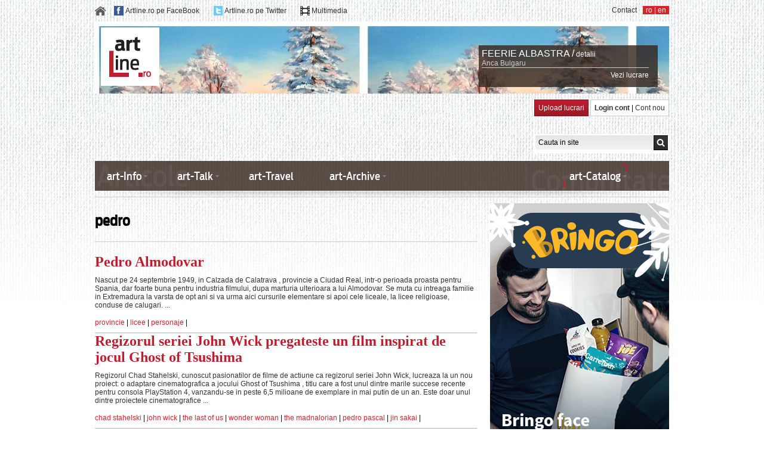

--- FILE ---
content_type: text/html; charset=UTF-8
request_url: https://www.artline.ro/subiecte/pedro
body_size: 20402
content:
<!DOCTYPE HTML PUBLIC "-//W3C//DTD HTML 4.01//EN" "http://www.w3.org/TR/html4/strict.dtd">
<html>
	<head>
		<TITLE>		
				
		pedro : pedro - informatii si stiri</TITLE>
		
		<meta name="Description" content="Informatii despre pedro"></meta>
		<meta name="keywords" content="pedro"></meta>
		<meta name="viewport" content="width=device-width, initial-scale=1, user-scalable=1">
		<META content="ArtLine.ro" name="Author">
		<META name=REVISIT-AFTER content="1 DAYS">
		<META NAME="ROBOTS" CONTENT="NOODP">
		<link rel="shortcut icon" href="/favicon.ico">
		<link rel="shortcut icon" href="https://www.artline.ro/favicon.ico">
		
		<link href="/css/_base.css" rel="stylesheet" type="text/css">
		<link href="/css/_style.css" rel="stylesheet" type="text/css">
		<link href="/css/jquery-ui-1.8.11.custom.css" rel="stylesheet" type="text/css">
		
				
		<!--[if IE 7]>
			<link href="css/_ie.css" rel="stylesheet" type="text/css">
		<![endif]-->		
				
		<script language="javascript" type="text/javascript"> var baseURL = 'https://www.artline.ro/'; </script>		
 		
 		<script type="text/javascript" src="/javascript/jquery-1.7.1.min.js"></script>
 		<script type="text/javascript" src="/javascript/jquery.idTabs.min.js"></script>
 		<script type="text/javascript" src="/javascript/jquery-ui-1.8.11.custom.min.js"></script>
 		<script type="text/javascript" src="/javascript/customSelect.jquery.js"></script>
 		<script type="text/javascript" src="/javascript/hashslider.js"></script> 		
 		<script type="text/javascript" src="/javascript/jQuery.validate.js"></script>
 		<script type="text/javascript" src="/javascript/jquery.carousel.min.js"></script>
 		<script type="text/javascript" src="/javascript/js.js"></script>	
 		
 		
 		
 		
 						
						
												 		
 				
 		
				
		
					<link href="https://www.artline.ro/resources/css/_multimedia.css" rel="stylesheet" type="text/css">
			<link href="https://www.artline.ro/resources/css/_multimedia_details.css" rel="stylesheet" type="text/css">
			<script type="text/javascript" src="https://www.artline.ro/resources/js/mediaLibraryFunctions.js"></script>			
				
				
		
				
		
			
			
				<script type="text/javascript">
				 var hd_language = 1;
				$(document).ready(function(){
					
				 
				  	
				  var _gaq = _gaq || [];
				  _gaq.push(['_setAccount', 'UA-261474-3']);
				  _gaq.push(['pageTracker._clearOrganic']);
					_gaq.push(['pageTracker._addOrganic', 'google.ro', 'q']);
					_gaq.push(['pageTracker._addOrganic', 'google.com', 'q']);
					_gaq.push(['pageTracker._addOrganic', 'google.md', 'q']);
					_gaq.push(['pageTracker._addOrganic', 'google.ca', 'q']);
					_gaq.push(['pageTracker._addOrganic', 'google.gr', 'q']);
					_gaq.push(['pageTracker._addOrganic', 'google.cz', 'q']);				  		  
					_gaq.push(['pageTracker._addOrganic', 'google.sk', 'q']);
					_gaq.push(['pageTracker._addOrganic', 'google.es', 'q']);
					_gaq.push(['pageTracker._addOrganic', 'google.pt', 'q']);
					_gaq.push(['pageTracker._addOrganic', 'google.it', 'q']);
					_gaq.push(['pageTracker._addOrganic', 'google.fr', 'q']);
					_gaq.push(['pageTracker._addOrganic', 'google.nl', 'q']);
					_gaq.push(['pageTracker._addOrganic', 'google.be', 'q']);
					_gaq.push(['pageTracker._addOrganic', 'google.de', 'q']);
					_gaq.push(['pageTracker._addOrganic', 'google.no', 'q']);
					_gaq.push(['pageTracker._addOrganic', 'google.se', 'q']);
					_gaq.push(['pageTracker._addOrganic', 'google.dk', 'q']);
					_gaq.push(['pageTracker._addOrganic', 'google.fi', 'q']);
					_gaq.push(['pageTracker._addOrganic', 'google.ch', 'q']);
					_gaq.push(['pageTracker._addOrganic', 'google.at', 'q']);
					_gaq.push(['pageTracker._addOrganic', 'google.ie', 'q']);
					_gaq.push(['pageTracker._addOrganic', 'google.ru', 'q']);
					_gaq.push(['pageTracker._addOrganic', 'google.pl', 'q']);
					_gaq.push(['pageTracker._addOrganic', 'google.ae', 'q']);
					_gaq.push(['pageTracker._addOrganic', 'google.az', 'q']);
					_gaq.push(['pageTracker._addOrganic', 'google.be', 'q']);
					_gaq.push(['pageTracker._addOrganic', 'google.cl', 'q']);
					_gaq.push(['pageTracker._addOrganic', 'google.hu', 'q']);
					_gaq.push(['pageTracker._addOrganic', 'google.lk', 'q']);
					_gaq.push(['pageTracker._addOrganic', 'google.lt', 'q']);
					_gaq.push(['pageTracker._addOrganic', 'google.pt', 'q']);
					_gaq.push(['pageTracker._addOrganic', 'google.rs', 'q']);
					_gaq.push(['pageTracker._addOrganic', 'google.sh', 'q']);
					_gaq.push(['pageTracker._addOrganic', 'google.co.uk', 'q']);
					_gaq.push(['pageTracker._addOrganic', 'google.co.zw', 'q']);
					_gaq.push(['pageTracker._addOrganic', 'google.co.in', 'q']);
					_gaq.push(['pageTracker._addOrganic', 'google.com.br', 'q']);
					_gaq.push(['pageTracker._addOrganic', 'google.com.au', 'q']);
					_gaq.push(['pageTracker._addOrganic', 'google.com.ar', 'q']);
					_gaq.push(['pageTracker._addOrganic', 'google.com.ua', 'q']);
					_gaq.push(['pageTracker._addOrganic', 'google.com.co', 'q']);
					_gaq.push(['pageTracker._addOrganic', 'google.com.do', 'q']);
					_gaq.push(['pageTracker._addOrganic', 'google.com.ec', 'q']);
					_gaq.push(['pageTracker._addOrganic', 'google.com.sa', 'q']);
					_gaq.push(['pageTracker._addOrganic', 'images.google.co.uk', 'q']);
					_gaq.push(['pageTracker._addOrganic', 'images.google.es', 'q']);
					_gaq.push(['pageTracker._addOrganic', 'images.google.pt', 'q']);
					_gaq.push(['pageTracker._addOrganic', 'images.google.it', 'q']);
					_gaq.push(['pageTracker._addOrganic', 'images.google.fr', 'q']);
					_gaq.push(['pageTracker._addOrganic', 'images.google.nl', 'q']);
					_gaq.push(['pageTracker._addOrganic', 'images.google.be', 'q']);
					_gaq.push(['pageTracker._addOrganic', 'images.google.de', 'q']);
					_gaq.push(['pageTracker._addOrganic', 'images.google.no', 'q']);
					_gaq.push(['pageTracker._addOrganic', 'images.google.se', 'q']);
					_gaq.push(['pageTracker._addOrganic', 'images.google.dk', 'q']);
					_gaq.push(['pageTracker._addOrganic', 'images.google.fi', 'q']);
					_gaq.push(['pageTracker._addOrganic', 'images.google.ch', 'q']);
					_gaq.push(['pageTracker._addOrganic', 'images.google.at', 'q']);
					_gaq.push(['pageTracker._addOrganic', 'images.google.ie', 'q']);
					_gaq.push(['pageTracker._addOrganic', 'images.google.ru', 'q']);
					_gaq.push(['pageTracker._addOrganic', 'images.google.pl', 'q']);
					_gaq.push(['pageTracker._addOrganic', 'images.google.com', 'q']);
					_gaq.push(['pageTracker._addOrganic', 'images.google.ca', 'q']);
					_gaq.push(['pageTracker._addOrganic', 'images.google.com.au', 'q']);
					_gaq.push(['pageTracker._addOrganic', 'images.google', 'q']);
					_gaq.push(['pageTracker._addOrganic', 'blogsearch.google', 'q']);
					_gaq.push(['pageTracker._addIgnoredOrganic','artline']);
					_gaq.push(['pageTracker._addIgnoredOrganic','www.artline.ro']);
					_gaq.push(['pageTracker._clearIgnoredRef']);
					_gaq.push(['pageTracker._addIgnoredRef', 'google.ro']);
					_gaq.push(['pageTracker._addIgnoredRef', 'google.md']);
					_gaq.push(['pageTracker._addIgnoredRef', 'google.com']);
					_gaq.push(['pageTracker._addIgnoredRef', 'google.co.uk']);
					_gaq.push(['pageTracker._addIgnoredRef', 'google.de']);
					_gaq.push(['pageTracker._addIgnoredRef', 'google.it']);
					_gaq.push(['pageTracker._addIgnoredRef', 'google.fr']);
					_gaq.push(['pageTracker._addIgnoredRef', 'google.ru']);
					_gaq.push(['pageTracker._addIgnoredRef', 'google.ca']);
					_gaq.push(['pageTracker._addIgnoredRef', 'google.com.au']);
					_gaq.push(['pageTracker._addIgnoredRef', 'google.es']);
					_gaq.push(['pageTracker._addIgnoredRef', 'google.hu']);
				  _gaq.push(['_trackPageview']);
				  (function() {
				    var ga = document.createElement('script'); ga.type = 'text/javascript'; ga.async = true;
				    ga.src = ('https:' == document.location.protocol ? 'https://ssl' : 'http://www') + '.google-analytics.com/ga.js';
				    var s = document.getElementsByTagName('script')[0]; s.parentNode.insertBefore(ga, s);
				  })();					
					
				});
				</script>
			
					
 		
	</head>
	<body>
	
				

				
		<div class="transparentHolder dnone nwSignupOverlay">
			<div class="w600 whitebg mauto p20 absolute zindex1"> 
				<a href="" class="fright darkgrey nohover closeOverlay">inchide <img src="/img/pixel.png" class="closeicon"></a>
				<div class="clear mt30"></div>		
				
				<h4 class="s18 AntennaCondMedium darkergray block mt15 pb5">Newsletter</h4>
				<div>Fii mereu legat de arta.Aboneaza-te la fluxul de stiri despre arta trimise direct pe mail-ul tau de catre artLine.ro</div>

				<form class="mt15  pb10 newsletter nomarginleft " method="POST" action="https://www.artline.ro/index.php?module=newsletter&nw" name="newsletter"> 
					<input type="text" class="p5 w280 bsolid bclitegrey mt10 newsletterEmail" value="Adresa de e-mail" name="email">
					<div class="message"></div>
					<a href="" class="darkred block mt10 mr10 submits">Ma abonez <img src="/img/pixel.png" class="redrightarrow iblock vamiddle"></a>
				</form>	
				
				
				
				<script>
					var newsletterValidator = new Object();
					newsletterValidator = {
						rules: {
							name: {
								required: true,
								minlength: 2
							},
							email: {
								required: true,
								email:true
							},
							subject: {
								required: true
							},
							message: {
								required: true
							},
							cCapcha: {
								required: true
							}						
						},
						messages: {
							email: "Emailul tau nu are un format valid."
						},
						submitHandler: function( form ) {
							
							var email =  form.email.value;
							
							$.ajax ({
								url: "/index.php?module=newsletter&action=addSubscriber",
								type: "POST",
								data: { email:email },
								//dataType: "json",
								success: function( response ){
									if( response == "err" ){
										$(form).children( '.message').show();
										$(form).children( '.message').html( 'Adresa de e-mail exista in baza de date!' );
										//$(form).children( 'a.submits').hide();
										
									}else{
										$(form).children( '.message').show();
										$(form).children( '.message').html( 'Pe adresa de e-mail specificata a fost trimis un link de confirmare. Multumim pentru inregistare.' );
										$(form).children( 'a.submits').hide();
									}
								}						
							});			
						}
					}				
				</script>		
				
			</div>
		</div>

		<div class="container menu-mobile">
			<div class="menu-mobile-hide">
				<img id="mobile-open" src="/img/mobile-menu-icon.png" style="width:18px;"/>
			</div>
			<div class="menu-mobile-expand" style="display:none">
				<ul>
					<li><a href="https://www.artline.ro/">Home</a></li>
					<!-- li class="dropdown">
						<a href="#">text</a>
						<ul class="dropdown-menu">
							<li><a href="#">text-dropdown</a></li>
							<li><a href="#">text-dropdown</a></li>
							<li><a href="#">text-dropdown</a></li>
						</ul>
					</li -->
                    <li><a href="http://www.artline.ro/sectiune-art_Info-2-1.html">art-Info</a></li>
                    <li><a href="http://www.artline.ro/sectiune-art_Talk-1-1.html">art-Talk</a></li>
                    <li><a href="http://www.artline.ro/sectiune-art_Travel-4-1.html">art-Travel</a></li>
                    <li><a href="http://www.artline.ro/sectiune-art_Archive-3-1.html">art-Archive</a></li>
										<li><a href="/1_contact.html">Contact</a></li>
				</ul>
				<span class="iblock fleft s16 white ml20 mt-5">Language: </span>
				<div class="iblock fleft ml15 pl5 mb10 pr5 s16 redbg white">
					<a href="http://www.artline.ro/Limba-romana.html" class="white s16">ro</a> |
					<a href="http://www.artline.ro/English-language.html" class="white s16">en</a>
				</div>
			</div>
		</div>

		<div class="w962 container header-social mauto ofauto mt10">
			<div class="iblock fleft">
				<a href="https://www.artline.ro/" class="iblock mr10"><img src="/img/pixel.png" class="homeicon iblock vamiddle"></a>
			
				<img src="/img/pixel.png" class="fbicon iblock vamiddle">
				<a href="https://www.facebook.com/www.artLine.ro" class="iblock vamiddle darkgrey mr20" target="_blank">Artline.ro pe FaceBook</a>
				
				<img src="/img/pixel.png" class="twicon iblock vamiddle">
				<a href="https://www.twitter.com/artline_ro" class="iblock vamiddle darkgrey mr20" target="_blank">Artline.ro pe Twitter</a>
								<img src="/img/pixel.png" class="mmicon iblock vamiddle">
				<a href="/index.php?module=mmItem" class="iblock vamiddle darkgrey" target="_blank">Multimedia</a>
			</div>
			<div class="iblock fright ml10 pl5  pr5 redbg white">
				<a href="http://www.artline.ro/Limba-romana.html" class="white">ro</a> | 
				<a href="http://www.artline.ro/English-language.html" class="white">en</a>
			</div>
			<div class="iblock fright darkgrey">
												<a href="/1_contact.html" class="iblock darkgrey">Contact</a>
			</div>
			
		</div>
		
						
		<div class="w942 container mauto ofauto mt10" id="ttopHeader">
			<div style="padding:10px;">
				<div class="w630 topheader-left iblock taleft">
					<a href="https://www.artline.ro/"><img src="/img/pixel.png" class="logo"></a>
				</div>
			
				<div class="w300 topheader-right iblock taleft vatop mt30">
					<div class="absolute maroonbg opac8 headerbginfo"></div>
					<div class="absolute mt5 ml5 w280 taleft">
						<a href="" class="s16 white iblock" id="ttopTitle" target="_blank"></a>
						<a href="" class="s12 white iblock" id="ttopLink" target="_blank">detalii</a>

						<a href="" class="bbsolid bclitegrey grey block mb5" id="ttopArtist" target="_blank"></a>
						<a href="" class="s12 white block taright" id="ttopTablou" target="_blank">Vezi lucrare</a>
					</div>
				</div>
			</div>
		</div>

		<div class="w962 container mauto ofauto mt10">
		
		<div class="fleft block banner-big-top">
		
	<script type="text/javascript"> google_ad_client = "ca-pub-4345674707888443";google_ad_slot = "1224285561";google_ad_width = 728;google_ad_height = 90;</script><script type="text/javascript"src="https://pagead2.googlesyndication.com/pagead/show_ads.js"></script>
					<div class="clear"></div>
						<noscript>
			<div style="display: inline;"><img src="http://_SITE_.count.brat-online.ro/j0=,,,;+,id=_ID_;;;" width="1" height="1" alt="" /></div>
			</noscript> 					
		</div>
					
			<div class="iblock fright vatop section-account">
				<a href="http://www.artline.ro/login-utilizator-1.html" class="white p6  nohover bsolid bcdarkred redgradient iblock">Upload lucrari</a> 
				<div class="bsolid bclitegrey iblock whitebg p6"> 
											<a href="http://www.artline.ro/login-utilizator-1.html" class="darkgrey b">Login cont</a> | 
						<a href="/index.php?module=user&action=register&l=1" class="darkgrey">Cont nou</a>
									</div>
			</div>
			
			<form action="/index.php" method="get" class="section-search headersearch whitebg fright p2 mt30">
			 
				<input type="text" name="searchterm" style="width:187px" class="fleft greygradient black s12 p5 fleft"  value="Cauta in site" onfocus="if(this.value.toLowerCase() == 'Cauta in site'.toLowerCase() ) this.value='';" onblur="if(this.value.replace(/^\s+|\s+$/g,'') == '' ) this.value='Cauta in site'">
								<input type="submit" value="" class="iblock submit">
				<input type="hidden" name="module" value="search">
				<input type="hidden" name="action" value="makeSearch">
				<input type="hidden" name="l" value="1">
			</form>			
		</div>

		<div class="w964 container mauto topmenu h50 mt10">
			<div class="iblock fleft w75 bg1">
				<div class="maroonbg opac8 h50"></div>
				<div class="topmenu1 absolute pl10">
					<ul class="block ofauto">
					
						<li class="hassubmenu">
							<a href="http://www.artline.ro/sectiune-art_Info-2-1.html" class="s18 pr10 white customStyleSelectBoxInner">art-Info</a>
							<div class="absolute l70 w1p">
								<div class="submenu dnone p10 absolute  maroonbg white w500">
									<ul>
																					<li><a href="http://www.artline.ro/Noutati-cat-3-1.html"> Noutati</a></li>
											<li><a href="http://www.artline.ro/Filme--Teatru--Concerte--cat-37-1.html">Filme. Teatru. Concerte.</a></li>
																						<li><a href="http://www.artline.ro/Carte-Artline-cat-33-1.html">Carte ArtLine</a></li>
											<li><a href="http://www.artline.ro/Pentru-copii-cat-12-1.html">Pentru copii</a></li>
											<li><a href="http://www.artline.ro/Cinematografie-cat-10-1.html">Cinematografie</a></li>
											<li><a href="http://www.artline.ro/Jurnal-International-cat-14-1.html">Jurnal International</a></li>
											<li><a href="http://www.artline.ro/Muzee-din-Romania-cat-115-1.html">Muzee in Romania</a></li>
											<li><a href="http://www.artline.ro/Teatre-in-Romania-cat-119-1.html">Teatre in Romania</a></li>
											
																													</ul>
								</div>
							</div>							
						</li>					
					
						<li class="hassubmenu"> 
							<a href="http://www.artline.ro/sectiune-art_Talk-1-1.html" class="s18 pr10 white customStyleSelectBoxInner">art-Talk</a>
							<div class="absolute l70 w1p" style="z-index:5000">
								<div class="submenu dnone p10 absolute  maroonbg white w500" style="z-index:1000;">
									<ul>
																					<li><a href="http://www.artline.ro/Design-vestimentar-cat-31-1.html">Design vestimentar</a></li>
											<li><a href="http://www.artline.ro/Design-Mobilier--Decoratiuni--cat-32-1.html">Design mobilier. Decoratiuni</a></li>
											<li><a href="http://www.artline.ro/INF-PARFUMURILE-9.html">Despre parfumuri</a></li>
											<li><a href="http://www.artline.ro/Case-regale-cat-41-1.html">Casele regale</a></li>
											<li><a href="/Despre-bijuterii.html">Despre bijuterii</a></li>
											<li><a href="/index.php?module=felicitari&l=1">Felicitari</a></li>
											<li><a href="http://www.artline.ro/Stiati-ca-cat-16-1.html">Stiati ca</a></li>
											<li><a href="http://www.artline.ro/Anecdote-cat-17-1.html">Anecdote</a></li>
											
																				
																			</ul>
								</div>
							</div>
						</li>
						
						<li >
							<a href="http://www.artline.ro/sectiune-art_Travel-4-1.html" class="s18 pr10 white">art-Travel</a>
													
						</li>
						
						<li class="hassubmenu">
							<a href="http://www.artline.ro/sectiune-art_Archive-3-1.html" class="s18 pr10 white customStyleSelectBoxInner">art-Archive</a>
							<div class="absolute l70 w1p">
								<div class="submenu dnone p10 absolute  maroonbg white w500">
									<ul>
																				<li><a href="http://www.artline.ro/Repere-in-arta-romaneasca-cat-6-1.html">Repere in arta romaneasca</a></li>
											<li><a href="http://www.artline.ro/Mari-artisti-cat-93-1.html">Mari artisti ai lumii</a></li>
											<li><a href="http://www.artline.ro/L-Stiati_ca-16-1.html">Curente artistice</a></li>
											<li><a href="http://www.artline.ro/Literatura-Romana-cat-100-1.html">Literatura romana</a></li>
											<li><a href="http://www.artline.ro/Personalitatea-zilei-cat-92-1.html">Personalitatea zilei</a></li>
											<li><a href="http://www.artline.ro/Literatura-universala-cat-101-1.html">Literatura universala</a></li>
											<li><a href="http://www.artline.ro/Bucegii--intre-Kogainon-si-Sahashrara-cat-111-1.html">Bucegii, intre Kogainon si Sahashrara</a></li>
											<li><a href="http://www.artline.ro/ArtLine-ro-in-presa-cat-19-1.html">artLine.ro in presa</a></li>
																						<li><a href="http://www.artline.ro/Galerii-foto.html">Orase in imagini</a></li>
																																								</ul>									
								</div>
							</div>							
						</li>
						
					</ul>
					
				</div>
			</div>
			<div class="iblock fright w25 bg2">
				<div class="maroonbg opac8 h50"></div>
				<div class="topmenu2 absolute w220 pl25 tacenter">
					<ul class="iblock ofauto">
						<li class="hassubmenu"> 
							<a href="/index.php?module=artwork&action=listUserType&l=1" class="s18 pr10 white customStyleSelectBoxInner">art-Catalog</a>
							<div class="absolute l70 w1p" style="z-index:5000">
								<div class="submenu submenu2 dnone p10 absolute  maroonbg white w500" style="z-index:1000;">
									<ul class="iblock fright">
										
																					<li><a href="/index.php?module=artwork&action=listUserNP&l=1">Artline Basic</a></li>
											<li><a href="/artisti-in-lume-astazi.html">Artisti in lume astazi</a></li>
																				
																				
																					<li><a href="http://www.artline.ro/Pictura-Grafica.html">Pictura - Grafica</a></li>
																					<li><a href="http://www.artline.ro/Sculptura.html">Sculptura</a></li>
																					<li><a href="http://www.artline.ro/Arta-decorativa.html">Arta Decorativa</a></li>
																					<li><a href="http://www.artline.ro/Arta-fotografica.html">Arta fotografica</a></li>
																					<li><a href="http://www.artline.ro/Design-vestimentar.html">Design vestimentar</a></li>
																					<li><a href="http://www.artline.ro/Mobila-decoratiuni.html">Mobila/Decoratiuni</a></li>
																					<li><a href="http://www.artline.ro/Bijuterii.html">Bijuterii</a></li>
																					<li><a href="http://www.artline.ro/Design-Interior.html">Design Interior</a></li>
																					<li><a href="/index.php?module=artwork&action=listType&type=40&l=1">Desen satiric/Caricatura</a></li>
																				
										
									</ul>
								</div>
							</div>
						</li>				
					</ul>
				</div>			
			</div>
		</div>
		<div class="w962 container mauto pb10 topmenushadow"></div>
		
		<div class="w962 container btsolid bclitegrey pb10 mauto"></div><div class="w962 container ofauto mauto"><div class="w640 left-column iblock vatop ofauto fleft"><div id="">


	<h1 class="s24 AntennaCondMedium darkergray block mt15 mb20 pb20 bbsolid bclitegrey">pedro</h1>

						
		
			
												<div class="block w100 ofauto">
										<div class="iblock fleft ">
						<div class="darkgrey  bcdarkgrey block vatop pb5 ">
							<a href="http://www.artline.ro/Pedro-Almodovar-14029-1-n.html" class="block s24 darkred trebuchet b mb10" title="Pedro Almodovar">Pedro Almodovar</a>
							<div class="darkgrey mb10">                    Nascut pe 24 septembrie 1949, in Calzada de Calatrava , provincie a Ciudad Real, intr-o perioada proasta pentru Spania, dar foarte buna pentru industria filmului, dupa marturia ulterioara a lui Almodovar. Se muta cu intreaga familie in Extremadura la varsta de opt ani si va urma aici cursurile elementare si apoi cele liceale, la licee religioase, conduse de calugari. ...</div>
													</div>
					</div>			
				</div>
								
			
												
										<div class="itemMenu w100 bbsolid pb10 ofauto">
																	 	<a href="http://www.artline.ro/subiecte/provincie" class="red">provincie</a> | 
																							 	<a href="http://www.artline.ro/subiecte/licee" class="red">licee</a> | 
																							 	<a href="http://www.artline.ro/subiecte/personaje" class="red">personaje</a> | 
																																						</div>
										
											
					
				
		
							
		
			
												<div class="block w100 ofauto">
										<div class="iblock fleft ">
						<div class="darkgrey  bcdarkgrey block vatop pb5 ">
							<a href="http://www.artline.ro/Regizorul-seriei-John-Wick-pregateste-un-film-inspirat-de-jocul-Ghost-of-Tsushima-39694-1-n.html" class="block s24 darkred trebuchet b mb10" title="Regizorul seriei John Wick pregateste un film inspirat de jocul Ghost of Tsushima">Regizorul seriei John Wick pregateste un film inspirat de jocul Ghost of Tsushima</a>
							<div class="darkgrey mb10">Regizorul Chad Stahelski, cunoscut pasionatilor de filme de actiune ca regizorul seriei John Wick, lucreaza la un nou proiect: o adaptare cinematografica a jocului Ghost of Tsushima , titlu care a fost unul dintre marile succese recente pentru consola PlayStation 4, vanzandu-se in peste 6,5 milioane de exemplare in mai putin de un an. Este doar unul dintre proiectele cinematografice ...</div>
													</div>
					</div>			
				</div>
								
			
												
										<div class="itemMenu w100 bbsolid pb10 ofauto">
																	 	<a href="http://www.artline.ro/subiecte/chad+stahelski" class="red">chad stahelski</a> | 
																							 	<a href="http://www.artline.ro/subiecte/john+wick" class="red">john wick</a> | 
																							 	<a href="http://www.artline.ro/subiecte/the+last+of+us" class="red">the last of us</a> | 
																							 	<a href="http://www.artline.ro/subiecte/wonder+woman" class="red">wonder woman</a> | 
																							 	<a href="http://www.artline.ro/subiecte/the+madnalorian" class="red">the madnalorian</a> | 
																							 	<a href="http://www.artline.ro/subiecte/pedro+pascal" class="red">pedro pascal</a> | 
																							 	<a href="http://www.artline.ro/subiecte/jin+sakai" class="red">jin sakai</a> | 
																																						</div>
										
											
					
				
		
							
		
			
												<div class="block w100 ofauto">
										<div class="iblock fleft ">
						<div class="darkgrey  bcdarkgrey block vatop pb5 ">
							<a href="http://www.artline.ro/Arnold-Schwarzenegger-va-fi-actorul-principal-intr-un-nou-serial-de-spionaj-39487-1-n.html" class="block s24 darkred trebuchet b mb10" title="Arnold Schwarzenegger va fi actorul principal intr un nou serial de spionaj">Arnold Schwarzenegger va fi actorul principal intr-un nou serial de spionaj</a>
							<div class="darkgrey mb10">Cunoscutul actor va juca intr-o noua productie de televiziune, un serial de spionaj care ii va avea ca eroi principali pe un tata si pe fiica lui. Schwarzenegger va juca rolul principal si va fi unul dintre producatorii noului proiect, al carui nume nu a fost inca anuntat. Nu se stie nici daca a fost aleasa deja viitoarea distributie sau cel putin cine va juca rolul fiicei. Este o noua ...</div>
													</div>
					</div>			
				</div>
								
			
												
										<div class="itemMenu w100 bbsolid pb10 ofauto">
																	 	<a href="http://www.artline.ro/subiecte/terminator+genisys" class="red">terminator genisys</a> | 
																							 	<a href="http://www.artline.ro/subiecte/true+lies" class="red">true lies</a> | 
																							 	<a href="http://www.artline.ro/subiecte/jamie+lee+curtis" class="red">jamie lee curtis</a> | 
																							 	<a href="http://www.artline.ro/subiecte/strazile+din+san+francisco" class="red">strazile din san francisco</a> | 
																							 	<a href="http://www.artline.ro/subiecte/tales+from+the+crypt" class="red">tales from the crypt</a> | 
																							 	<a href="http://www.artline.ro/subiecte/doi+barbati+si+jumatate" class="red">doi barbati si jumatate</a> | 
																																						</div>
										
											
					
				
		
							
		
			
												<div class="block w100 ofauto">
										<div class="iblock fleft ">
						<div class="darkgrey  bcdarkgrey block vatop pb5 ">
							<a href="http://www.artline.ro/Ce--poate--nu-stiati-despre-The-Mandalorian-39298-1-n.html" class="block s24 darkred trebuchet b mb10" title="Ce poate nu stiati despre The Mandalorian">Ce (poate) nu stiati despre The Mandalorian</a>
							<div class="darkgrey mb10">1. Chiar daca a devenit repede personajul cel mai iubit si sursa de inspiratie pentru o serie aparent interminabila de parodii si meme-uri, Baby Yoda (nume dat de fani) nu este maestrul Jedi in primii sai ani. Povestea din The Mandalorian se desfasoara dupa moartea celui care l-a ajutat pe Luke Skywalker sa descopere cu adevarat cine este si cum poate folosi Forta, ferindu-se de tentatia ...</div>
													</div>
					</div>			
				</div>
								
			
												
										<div class="itemMenu w100 bbsolid pb10 ofauto">
																	 	<a href="http://www.artline.ro/subiecte/baby+yoda" class="red">baby yoda</a> | 
																							 	<a href="http://www.artline.ro/subiecte/sith" class="red">sith</a> | 
																							 	<a href="http://www.artline.ro/subiecte/luke+skywalker" class="red">luke skywalker</a> | 
																							 	<a href="http://www.artline.ro/subiecte/the+child" class="red">the child</a> | 
																							 	<a href="http://www.artline.ro/subiecte/cgi" class="red">cgi</a> | 
																							 	<a href="http://www.artline.ro/subiecte/funko+pop" class="red">funko pop</a> | 
																							 	<a href="http://www.artline.ro/subiecte/star+wars" class="red">star wars</a> | 
																							 	<a href="http://www.artline.ro/subiecte/lone+wolf+and+cub" class="red">lone wolf and cub</a> | 
																							 	<a href="http://www.artline.ro/subiecte/ogami+itto" class="red">ogami itto</a> | 
																							 	<a href="http://www.artline.ro/subiecte/daigoro" class="red">daigoro</a> | 
																																						</div>
										
											
					
				
		
							
		
			
												<div class="block w100 ofauto">
										<div class="iblock fleft ">
						<div class="darkgrey  bcdarkgrey block vatop pb5 ">
							<a href="http://www.artline.ro/Festivalul-de-film-de-la-Cannes---editia-a-70-a-37725-1-n.html" class="block s24 darkred trebuchet b mb10" title="Festivalul de film de la Cannes editia a 70 a">Festivalul de film de la Cannes - editia a 70-a</a>
							<div class="darkgrey mb10">Celebrul festival international de film de la Cannes, cunoscut si ca Festivalul de la Cannes, a ajuns la editia cu numarul 70. In cele 11 zile ale festivalului, pe covorul rosu vor pasi Robert Pattinson, Julianne Moore, Jake Gyllenhaal, Nicole Kidman, Michael Haneke, David Lynch, Emma Thompson si multe alte nume importante din lumea filmului.     De saptezeci de ani, regizorii si actorii ...</div>
													</div>
					</div>			
				</div>
								
			
												
										<div class="itemMenu w100 bbsolid pb10 ofauto">
																	 	<a href="http://www.artline.ro/subiecte/Cannes" class="red">Cannes</a> | 
																							 	<a href="http://www.artline.ro/subiecte/Palme+d%27or" class="red">Palme d'or</a> | 
																							 	<a href="http://www.artline.ro/subiecte/scurtmetraje" class="red">scurtmetraje</a> | 
																							 	<a href="http://www.artline.ro/subiecte/Cristian+Mungiu" class="red">Cristian Mungiu</a> | 
																																						</div>
										
											
					
				
		
							
		
			
												<div class="block w100 ofauto">
										<div class="iblock fleft ">
						<div class="darkgrey  bcdarkgrey block vatop pb5 ">
							<a href="http://www.artline.ro/Buenos-Aires--primul-loc-in-piata-mondiala-de-carte-37476-1-n.html" class="block s24 darkred trebuchet b mb10" title="Buenos Aires primul loc in piata mondiala de carte">Buenos Aires, primul loc in piata mondiala de carte</a>
							<div class="darkgrey mb10">Oricat ar parea de ciudat astazi, Buenos Aires, capitala si cel mai mare oras al Argentinei,  a fost practic fondat de doua ori.    Prima oara in 1536, cand Pedro de Mendoza a construit un fort langa Rio de La Plata, transformand asezarea intr-o colonie fortificata si sperand ca in scurt vreme va deveni unul dintre centrele de putere din Lumea Noua. Din pacate pentru Mendoza in scurta ...</div>
													</div>
					</div>			
				</div>
								
			
												
										<div class="itemMenu w100 bbsolid pb10 ofauto">
																	 	<a href="http://www.artline.ro/subiecte/capitala" class="red">capitala</a> | 
																							 	<a href="http://www.artline.ro/subiecte/fort" class="red">fort</a> | 
																							 	<a href="http://www.artline.ro/subiecte/record" class="red">record</a> | 
																							 	<a href="http://www.artline.ro/subiecte/metropole" class="red">metropole</a> | 
																																						</div>
										
											
					
				
		
							
		
			
												<div class="block w100 ofauto">
										<div class="iblock fleft ">
						<div class="darkgrey  bcdarkgrey block vatop pb5 ">
							<a href="http://www.artline.ro/Saptamana-muzicii-baroce-la-Festivalul-de-Muzica-Veche-Bucuresti-2016-36953-1-n.html"  rel="nofollow" class="block s24 darkred trebuchet b mb10" title="Saptamana muzicii baroce la Festivalul de Muzica Veche Bucuresti 2016">Saptamana muzicii baroce la Festivalul de Muzica Veche Bucuresti 2016</a>
							<div class="darkgrey mb10">&quot;Baroque Concerts&rdquo; , cea de-a treia serie a Festivalului de Muzica Veche Bucuresti 2016 prezinta sase concerte de inalta tinuta in patru sali alese cu mare grija de organizatorii festivalului pentru a oferi cea mai inalta traire emotionala publicului sau dedicat: &ldquo;Sala Atelier&rdquo;, parte a Teatrului National Bucuresti, &ldquo;Sala Radio&rdquo;, &ldquo;Sufrageria ...</div>
													</div>
					</div>			
				</div>
								
			
												
										<div class="itemMenu w100 bbsolid pb10 ofauto">
																	 	<a href="http://www.artline.ro/subiecte/Teatrul+National+Bucuresti" class="red">Teatrul National Bucuresti</a> | 
																							 	<a href="http://www.artline.ro/subiecte/festival" class="red">festival</a> | 
																							 	<a href="http://www.artline.ro/subiecte/muzica+veche+romaneasca" class="red">muzica veche romaneasca</a> | 
																							 	<a href="http://www.artline.ro/subiecte/Trei+Parale" class="red">Trei Parale</a> | 
																							 	<a href="http://www.artline.ro/subiecte/dans" class="red">dans</a> | 
																																						</div>
										
											
					
				
		
							
		
			
												<div class="block w100 ofauto">
										<div class="iblock fleft ">
						<div class="darkgrey  bcdarkgrey block vatop pb5 ">
							<a href="http://www.artline.ro/Arkadia-ShortFest--editia-a-treia-36576-1-n.html"  rel="nofollow" class="block s24 darkred trebuchet b mb10" title="Arkadia ShortFest editia a treia">Arkadia ShortFest, editia a treia</a>
							<div class="darkgrey mb10">Festivalul Arkadia ShortFest a ajuns la cea de-a treia editie si se va desfasura la Baicoi in perioada 2 - 4 septembrie 2016. Publicul prezent la festival va avea ocazia sa urmareasca cele mai bune scurt-metraje prezentate in cele mai recente editii ale unor festivaluri internationale de film prestigioase, precum &Eacute;CU - The European Independent Film Festival, Festival de Biarritz ...</div>
													</div>
					</div>			
				</div>
								
			
												
										<div class="itemMenu w100 bbsolid pb10 ofauto">
																	 	<a href="http://www.artline.ro/subiecte/Baicoi" class="red">Baicoi</a> | 
																							 	<a href="http://www.artline.ro/subiecte/festival" class="red">festival</a> | 
																							 	<a href="http://www.artline.ro/subiecte/scurtmetraje" class="red">scurtmetraje</a> | 
																																						</div>
										
											
					
				
		
							
		
			
												<div class="block w100 ofauto">
										<div class="iblock fleft ">
						<div class="darkgrey  bcdarkgrey block vatop pb5 ">
							<a href="http://www.artline.ro/Festivalul-International----Enescu-si-muzica-lumii----36492-1-n.html"  rel="nofollow" class="block s24 darkred trebuchet b mb10" title="A XVII a editie a Festivalului International Enescu si muzica lumii va debuta la Sinaia pe 27 iulie">A XVII-a editie a Festivalului International “Enescu si muzica lumii” va debuta la Sinaia pe 27 iulie</a>
							<div class="darkgrey mb10">Patru orchestre, printre care si Orchestra de Tineret a Portugaliei dirijata de Pedro Carneiro, vor sustine numeroase concerte si recitaluri, gazduite Casinoul sin Sinaia.  Festivalul va fi deschis pe 27 iulie de Orchestra Romanian Sinfonietta, dirijor Horia Andreescu, solist Daniel Iulian Drutac - vioara, cu un program Ligeti, Bruch si Dvorak. Pe 2 august este programata Orchestra de ...</div>
													</div>
					</div>			
				</div>
								
			
												
										<div class="itemMenu w100 bbsolid pb10 ofauto">
																	 	<a href="http://www.artline.ro/subiecte/Sinaia" class="red">Sinaia</a> | 
																							 	<a href="http://www.artline.ro/subiecte/orchestra" class="red">orchestra</a> | 
																							 	<a href="http://www.artline.ro/subiecte/recitaluri" class="red">recitaluri</a> | 
																							 	<a href="http://www.artline.ro/subiecte/Enescu" class="red">Enescu</a> | 
																																						</div>
										
											
					
				
		
							
		
			
												<div class="block w100 ofauto">
										<div class="iblock fleft ">
						<div class="darkgrey  bcdarkgrey block vatop pb5 ">
							<a href="http://www.artline.ro/Palme-d-Or-pentru-I--Daniel-Blake-36222-1-n.html"  rel="nofollow" class="block s24 darkred trebuchet b mb10" title="Palme d Or pentru I Daniel Blake">Palme d'Or pentru I, Daniel Blake</a>
							<div class="darkgrey mb10">Filmul &quot; I, Daniel Blake &quot;, in regia britanicului Ken Loach, este castigatorul trofeului Palme d'or la cea de a 69-a editii a Festivalului International de Film de la Cannes, care a avut loc duminica. Regizorul Cristian Mungiu a primit premiul pentru regie cu filmul &quot; Bacalaureat &quot;.  Sambata pelicula &quot; Caini &quot; in regia lui Bogdan Mirica a castigat premiul ...</div>
													</div>
					</div>			
				</div>
								
			
												
										<div class="itemMenu w100 bbsolid pb10 ofauto">
																	 	<a href="http://www.artline.ro/subiecte/palme+d%27or" class="red">palme d'or</a> | 
																							 	<a href="http://www.artline.ro/subiecte/cristian+mungiu" class="red">cristian mungiu</a> | 
																							 	<a href="http://www.artline.ro/subiecte/cannes" class="red">cannes</a> | 
																																						</div>
										
											
					
				
		
							
		
			
												<div class="block w100 ofauto">
										<div class="iblock fleft ">
						<div class="darkgrey  bcdarkgrey block vatop pb5 ">
							<a href="http://www.artline.ro/Mozaicuri-artistice--picturi-din-secolele-XII-XVIII-si-peste-3500-marionete-la-muzeele-din-Sicilia-35409-1-n.html"  rel="nofollow" class="block s24 darkred trebuchet b mb10" title="Mozaicuri artistice picturi din secolele XII XVIII si peste 3500 marionete in muzeele din Sicilia">Mozaicuri artistice, picturi din secolele XII-XVIII si peste 3500 marionete in muzeele din Sicilia</a>
							<div class="darkgrey mb10">Galleria di Arte Moderna : aceasta galerie din Palermo ofera celor interesati de arta moderna si contemporana o ampla istorie a artei italiene a secolelor XIX-XX, cele 214 lucrari din expozitia permanenta fiind impartite in 14 sectiuni tematice. De la evolutia portretului intre neoclasicism si romantism la influentele si temele provenite din mitologia neoclasica, reprezentarea in artele ...</div>
													</div>
					</div>			
				</div>
								
			
												
										<div class="itemMenu w100 bbsolid pb10 ofauto">
																	 	<a href="http://www.artline.ro/subiecte/Garibaldi" class="red">Garibaldi</a> | 
																							 	<a href="http://www.artline.ro/subiecte/arta+moderna" class="red">arta moderna</a> | 
																							 	<a href="http://www.artline.ro/subiecte/Palermo" class="red">Palermo</a> | 
																							 	<a href="http://www.artline.ro/subiecte/manastire+benedictina" class="red">manastire benedictina</a> | 
																							 	<a href="http://www.artline.ro/subiecte/mozaicuri+artistice" class="red">mozaicuri artistice</a> | 
																							 	<a href="http://www.artline.ro/subiecte/marionete" class="red">marionete</a> | 
																																						</div>
										
											
					
				
		
							
		
			
												<div class="block w100 ofauto">
										<div class="iblock fleft ">
						<div class="darkgrey  bcdarkgrey block vatop pb5 ">
							<a href="http://www.artline.ro/Jose-Carreras--in-Romania--34785-1-n.html"  rel="nofollow" class="block s24 darkred trebuchet b mb10" title="Jose Carreras in Romania ">Jose Carreras, in Romania!</a>
							<div class="darkgrey mb10">Celebrul tenor va fi acompaniat de cea mai mare orchestra simfonica din Europa    Music Management Event il aduce in Romania pe Jose Carreras! La 26 noiembrie 2015, incepand cu ora 20:00, celebrul tenor spaniol va sustine la Romexpo un spectacol inedit, alaturi de cea mai mare orchestra simfonica din Europa.    Josep Carreras i Coll (pe scurt, Jose Carreras) este un tenor spaniol ...</div>
													</div>
					</div>			
				</div>
								
			
												
										<div class="itemMenu w100 bbsolid pb10 ofauto">
																	 	<a href="http://www.artline.ro/subiecte/orchestra+simfonica" class="red">orchestra simfonica</a> | 
																							 	<a href="http://www.artline.ro/subiecte/spectacol" class="red">spectacol</a> | 
																							 	<a href="http://www.artline.ro/subiecte/Music+Management+Event" class="red">Music Management Event</a> | 
																							 	<a href="http://www.artline.ro/subiecte/tenor" class="red">tenor</a> | 
																							 	<a href="http://www.artline.ro/subiecte/Jose+Carreras" class="red">Jose Carreras</a> | 
																																						</div>
										
											
					
				
		
							
		
			
												<div class="block w100 ofauto">
										<div class="iblock fleft ">
						<div class="darkgrey  bcdarkgrey block vatop pb5 ">
							<a href="http://www.artline.ro/Cel-mai-important-program-din-Romania-dedicat-Poeziei--Festivalul-International-de-Poezie-Bucuresti---TNCP---Maratonul-de-Poezie-si-Jazz-34677-1-n.html"  rel="nofollow" class="block s24 darkred trebuchet b mb10" title="Cel mai important program din Romania dedicat Poeziei Festivalul International de Poezie Bucuresti TNCP Maratonul de Poezie si Jazz">Cel mai important program din Romania dedicat Poeziei: Festivalul International de Poezie Bucuresti / TNCP / Maratonul de Poezie si Jazz</a>
							<div class="darkgrey mb10">In perioada 13-17 mai 2015 , Muzeul National al Literaturii Romane din Bucuresti, cu sprijinul financiar al Ministerului Culturii si al Administratiei Fondului Cultural National (AFCN), organizeaza trei proiecte culturale dedicate poeziei: Festivalul International de Poezie Bucuresti , editia a III-a, Targul National al Cartii de Poezie (TNCP) , editia a VI-a, si Maratonul de Poezie si ...</div>
													</div>
					</div>			
				</div>
								
			
												
										<div class="itemMenu w100 bbsolid pb10 ofauto">
																	 	<a href="http://www.artline.ro/subiecte/proiecte+culturale" class="red">proiecte culturale</a> | 
																							 	<a href="http://www.artline.ro/subiecte/poezie" class="red">poezie</a> | 
																							 	<a href="http://www.artline.ro/subiecte/Festivalul+International+de+Poezie+Bucuresti" class="red">Festivalul International de Poezie Bucuresti</a> | 
																							 	<a href="http://www.artline.ro/subiecte/Targul+National+al+Cartii+de+Poezie" class="red">Targul National al Cartii de Poezie</a> | 
																							 	<a href="http://www.artline.ro/subiecte/Maratonul+de+Poezie+si+Jazz" class="red">Maratonul de Poezie si Jazz</a> | 
																																						</div>
										
											
					
				
		
							
		
			
												<div class="block w100 ofauto">
										<div class="iblock fleft ">
						<div class="darkgrey  bcdarkgrey block vatop pb5 ">
							<a href="http://www.artline.ro/Noul-Cinematograf-al-Regizorului-Roman--Program-21---28-august-2014-33715-1-n.html"  rel="nofollow" class="block s24 darkred trebuchet b mb10" title="Noul Cinematograf al Regizorului Roman Program 21 28 august 2014">Noul Cinematograf al Regizorului Roman. Program 21 - 28 august 2014</a>
							<div class="darkgrey mb10">Noul Cinematograf al Regizorului Roman   Programul 21 - 28 august 2014       Joi, 21 august   19:15 Avanpremiera. LOVE BUS: CINCI POVESTI DE DRAGOSTE DIN BUCURESTI. Film colectiv in cinci episoade (regia: Roxana Andrei, Mihai Mincan, Florin Babei, Constantin Radu Vasile, Andrei Georgescu) 74 min. Romania. 2014. N-15.  21:00 Avanpremiera. La gran familia espa&ntilde;ola/ Nunta in ofsaid ...</div>
													</div>
					</div>			
				</div>
								
			
												
										<div class="itemMenu w100 bbsolid pb10 ofauto">
																	 	<a href="http://www.artline.ro/subiecte/program.+filme" class="red">program. filme</a> | 
																							 	<a href="http://www.artline.ro/subiecte/noul+cinematograf" class="red">noul cinematograf</a> | 
																																						</div>
										
											
					
				
		
							
		
			
												<div class="block w100 ofauto">
										<div class="iblock fleft ">
						<div class="darkgrey  bcdarkgrey block vatop pb5 ">
							<a href="http://www.artline.ro/Noul-Cinematograf-al-Regizorului-Roman--Program-31-iulie---7-august-2014-33657-1-n.html"  rel="nofollow" class="block s24 darkred trebuchet b mb10" title="Noul Cinematograf al Regizorului Roman Program 31 iulie 7 august 2014">Noul Cinematograf al Regizorului Roman. Program 31 iulie - 7 august 2014</a>
							<div class="darkgrey mb10">Noul Cinematograf al Regizorului Roman  Program, 31 iulie - 7 august 2014:        Joi, 31 iulie   19:00 Tabu de Miguel Gomes. 2012. Portugalia. Drama/Romantic. Cu Miguel Gomes, Mariana Ricardo 118 min. AP-12     21:30 In ordinea disparitiei / In Order of Disappearance / Kraftidioten de Hans Petter Moland. 2014. Norvegia. Thriller politist Cu: Stellan Skarsg&aring;rd, Bruno Ganz. 116 min. ...</div>
													</div>
					</div>			
				</div>
								
			
												
										<div class="itemMenu w100 bbsolid pb10 ofauto">
																	 	<a href="http://www.artline.ro/subiecte/filme" class="red">filme</a> | 
																							 	<a href="http://www.artline.ro/subiecte/program" class="red">program</a> | 
																							 	<a href="http://www.artline.ro/subiecte/noul+cinematograf" class="red">noul cinematograf</a> | 
																																						</div>
										
											
					
				
		
							
		
			
												<div class="block w100 ofauto">
										<div class="iblock fleft ">
						<div class="darkgrey  bcdarkgrey block vatop pb5 ">
							<a href="http://www.artline.ro/Zilele-Teatrului-UNTEATRU-33630-1-n.html"  rel="nofollow" class="block s24 darkred trebuchet b mb10" title="Zilele Teatrului UNTEATRU">Zilele Teatrului UNTEATRU</a>
							<div class="darkgrey mb10">In perioada 25 iulie - 3 august 2014 publicul este asteptat la prima editie a ZILELELOR TEATRULUI UNTEATRU , realizata in coproductie cu Primaria Sectorului 3 si Centrul Cultural &quot;Casa Artelor&quot;. Evenimentul marcheaza 4 ani de existenta a teatrului de caramida.     O sarbatoare a culturii unde spectacolele de teatru, muzica si multe alte surprize se vor impleti pentru a va face ...</div>
													</div>
					</div>			
				</div>
								
			
												
										<div class="itemMenu w100 bbsolid pb10 ofauto">
																	 	<a href="http://www.artline.ro/subiecte/unteatru" class="red">unteatru</a> | 
																							 	<a href="http://www.artline.ro/subiecte/spectacole" class="red">spectacole</a> | 
																							 	<a href="http://www.artline.ro/subiecte/program" class="red">program</a> | 
																							 	<a href="http://www.artline.ro/subiecte/Bucuresti" class="red">Bucuresti</a> | 
																																						</div>
										
											
					
				
		
							
		
			
												<div class="block w100 ofauto">
										<div class="iblock fleft ">
						<div class="darkgrey  bcdarkgrey block vatop pb5 ">
							<a href="http://www.artline.ro/---Baile-de-palabra------dans-flamenco-cu-trupa-Mercedes-Ruiz-la-TNB-33312-1-n.html"  rel="nofollow" class="block s24 darkred trebuchet b mb10" title=" Baile de palabra dans flamenco cu trupa Mercedes Ruiz la TNB">“Baile de palabra” - dans flamenco cu trupa Mercedes Ruiz la TNB</a>
							<div class="darkgrey mb10">    Institutul Cervantes din Bucuresti si Ambasada Spaniei in Romania, respecta traditia de a oferi publicului iubitor de flamenco un spectacol de dans. Invitatii anului 2014 sunt cei din compania de dans Mercedes Ruiz , intemeiata de dansatoarea Mercedes Ruiz, care, in spectacolul &quot; Baile de palabra &quot;, ii are alaturi pe: Miguel Ortega - cante flamenco; Javier Patino - chitara ...</div>
													</div>
					</div>			
				</div>
								
			
												
										<div class="itemMenu w100 bbsolid pb10 ofauto">
																	 	<a href="http://www.artline.ro/subiecte/spectacol" class="red">spectacol</a> | 
																							 	<a href="http://www.artline.ro/subiecte/cervantes" class="red">cervantes</a> | 
																							 	<a href="http://www.artline.ro/subiecte/flamenco" class="red">flamenco</a> | 
																							 	<a href="http://www.artline.ro/subiecte/baile+de+palabra" class="red">baile de palabra</a> | 
																							 	<a href="http://www.artline.ro/subiecte/Mercedes+Ruiz" class="red">Mercedes Ruiz</a> | 
																																						</div>
										
											
					
				
		
							
		
			
												<div class="block w100 ofauto">
										<div class="iblock fleft ">
						<div class="darkgrey  bcdarkgrey block vatop pb5 ">
							<a href="http://www.artline.ro/Cetatea-Alcazar-din-Sevilla--Spania-33100-1-n.html"  rel="nofollow" class="block s24 darkred trebuchet b mb10" title="Cetatea Alcazar din Sevilla Spania">Cetatea Alcazar din Sevilla, Spania</a>
							<div class="darkgrey mb10">     Alcazar este un termen spaniol folosit pentru a desemna un palat fortificat. Etimologic vorbind, acesta are la origine cuvantul arab al quacr, care la randul sau deriva din latinescul &ldquo;castrum&rdquo;. Multe dintre orasele spaniole adapostesc sau au adapostit asemenea obiective intrebuintate la inceput de o capetenie musulmana, iar la urma de crestini.    Alcazarul Seviliei ...</div>
													</div>
					</div>			
				</div>
								
			
												
										<div class="itemMenu w100 bbsolid pb10 ofauto">
																	 	<a href="http://www.artline.ro/subiecte/Sevilla" class="red">Sevilla</a> | 
																							 	<a href="http://www.artline.ro/subiecte/Spania" class="red">Spania</a> | 
																							 	<a href="http://www.artline.ro/subiecte/cetatea" class="red">cetatea</a> | 
																							 	<a href="http://www.artline.ro/subiecte/alcazar" class="red">alcazar</a> | 
																																						</div>
										
											
					
				
		
							
		
			
												<div class="block w100 ofauto">
										<div class="iblock fleft ">
						<div class="darkgrey  bcdarkgrey block vatop pb5 ">
							<a href="http://www.artline.ro/BUENA-VISTA-SOCIAL-CLUB-NE-SPUN----ADIOS----PE-28-IUNIE-2014-32906-1-n.html"  rel="nofollow" class="block s24 darkred trebuchet b mb10" title="BUENA VISTA SOCIAL CLUB NE SPUN ADIOS PE 28 IUNIE 2014">BUENA VISTA SOCIAL CLUB NE SPUN "ADIOS" PE 28 IUNIE 2014</a>
							<div class="darkgrey mb10">     BUENA VISTA SOCIAL CLUB NE SPUN &lsquo;ADIOS&rsquo;   ULTIMUL CONCERT IN ROMANIA - PE 28 IUNIE LA SALA PALATULUI      Dupa 16 ani in care au incantat publicul din lumea intreaga, Orquesta Buena Vista Social Club se pregatesc sa ne spuna &lsquo;Adios!&rsquo; in ultimul lor turneu mondial. Turneul va ajunge la Sala Palatului din Bucuresti sambata, 28 iunie 2014.     &rdquo;Ne-am dorit ...</div>
													</div>
					</div>			
				</div>
								
			
												
										<div class="itemMenu w100 bbsolid pb10 ofauto">
																	 	<a href="http://www.artline.ro/subiecte/romania" class="red">romania</a> | 
																							 	<a href="http://www.artline.ro/subiecte/Buena+vista" class="red">Buena vista</a> | 
																							 	<a href="http://www.artline.ro/subiecte/concert" class="red">concert</a> | 
																																						</div>
										
											
					
				
		
							
		
			
												<div class="block w100 ofauto">
										<div class="iblock fleft ">
						<div class="darkgrey  bcdarkgrey block vatop pb5 ">
							<a href="http://www.artline.ro/Opera-despre-Eminescu-si-Veronica-Micle--expusa-la-Salonul-Neosimbolist-de-la-Madrid-32554-1-n.html"  rel="nofollow" class="block s24 darkred trebuchet b mb10" title="Opera despre Eminescu si Veronica Micle expusa la Salonul Neosimbolist de la Madrid">Opera despre Eminescu si Veronica Micle, expusa la Salonul Neosimbolist de la Madrid</a>
							<div class="darkgrey mb10">In cadrul Primului Salon Neosimbolist de la Madrid, artistul spaniol Ivan M.I.E.D.H.O a expus o opera despre poetul Mihai Eminescu.  Salonul de Arta Neosimbolista este organizat si sponsorizat de Ministerul de Cultura al Spaniei, impreuna cu asociatiile culturale Besarilia si Mentenebre si se desfasoara la Muzeul La Corrala din Madrid. Curatorul expozitiei este istoricul de arta Pedro ...</div>
													</div>
					</div>			
				</div>
								
			
												
										<div class="itemMenu w100 bbsolid pb10 ofauto">
																	 	<a href="http://www.artline.ro/subiecte/Eminescu" class="red">Eminescu</a> | 
																							 	<a href="http://www.artline.ro/subiecte/Veronica+Micle" class="red">Veronica Micle</a> | 
																							 	<a href="http://www.artline.ro/subiecte/Madrid" class="red">Madrid</a> | 
																							 	<a href="http://www.artline.ro/subiecte/Doppeltganger" class="red">Doppeltganger</a> | 
																							 	<a href="http://www.artline.ro/subiecte/fotografie" class="red">fotografie</a> | 
																																						</div>
										
											
					
				
		
							
		
			
												<div class="block w100 ofauto">
										<div class="iblock fleft ">
						<div class="darkgrey  bcdarkgrey block vatop pb5 ">
							<a href="http://www.artline.ro/Noul-Cinematograf-al-Regizorului-Roman--Program-27-septembrie---2-octombrie-2013-32338-1-n.html"  rel="nofollow" class="block s24 darkred trebuchet b mb10" title="Noul Cinematograf al Regizorului Roman Program 27 septembrie 2 octombrie 2013">Noul Cinematograf al Regizorului Roman. Program 27 septembrie - 2 octombrie 2013</a>
							<div class="darkgrey mb10">Noul Cinematograf al Regizorului Roman   PROGRAM 27 septembrie - 2 octombrie 2013    Program:      Vineri, 27 septembrie   18:30 Eu si tu/ Io e te de Bernardo Bertolucci, 2013, 103 min. Cu Tea Falco, Jacopo Olmo Antinori. Drama. N-15.  20:30 La limita de jos a cerului de Igor Cobileanski, Romania, Moldova, 82 min. 2013. Cu Igor Babiac, Sergiu Voloc, Ela Ionescu. Drama.     Sambata, 28 ...</div>
													</div>
					</div>			
				</div>
								
			
												
										<div class="itemMenu w100 bbsolid pb10 ofauto">
																	 	<a href="http://www.artline.ro/subiecte/Janet+McTeer" class="red">Janet McTeer</a> | 
																							 	<a href="http://www.artline.ro/subiecte/Axel+Milberg" class="red">Axel Milberg</a> | 
																							 	<a href="http://www.artline.ro/subiecte/Barbara+Sukowa" class="red">Barbara Sukowa</a> | 
																							 	<a href="http://www.artline.ro/subiecte/filme" class="red">filme</a> | 
																							 	<a href="http://www.artline.ro/subiecte/septembrie-octombrie" class="red">septembrie-octombrie</a> | 
																							 	<a href="http://www.artline.ro/subiecte/noul+cinematograf" class="red">noul cinematograf</a> | 
																							 	<a href="http://www.artline.ro/subiecte/program" class="red">program</a> | 
																																						</div>
										
											
					
				
		
							
		
			
												<div class="block w100 ofauto">
										<div class="iblock fleft ">
						<div class="darkgrey  bcdarkgrey block vatop pb5 ">
							<a href="http://www.artline.ro/Interbelic-Mood---intalnire-cu-artistii-Irina-Sarbu-si-Puiu-Pascu-la-ceainaria-Infinitea-32125-1-n.html"  rel="nofollow" class="block s24 darkred trebuchet b mb10" title="Interbelic Mood intalnire cu artistii Irina Sarbu si Puiu Pascu la ceainaria Infinitea">Interbelic Mood - intalnire cu artistii Irina Sarbu si Puiu Pascu la ceainaria Infinitea</a>
							<div class="darkgrey mb10">Salonul de carte si ceai Infinitea din Bucuresti isi deschide usile in seara de 19 august 2013, de la ora 20,00, pentru &ldquo; Interbelic mood &rdquo;, un concert sustinut de Irina Sarbu (voce) si Puiu Pascu (pian).      Irina Sarbu este  absolventa Liceului de muzica &ldquo;George Enescu&rdquo;, clasa pian principal si a UNATC, sectia actorie. Cativa dintre cei care au contribuit la ...</div>
													</div>
					</div>			
				</div>
								
			
												
										<div class="itemMenu w100 bbsolid pb10 ofauto">
																	 	<a href="http://www.artline.ro/subiecte/Puiu+Pascu" class="red">Puiu Pascu</a> | 
																							 	<a href="http://www.artline.ro/subiecte/interbelic++irina+Sarbu" class="red">interbelic  irina Sarbu</a> | 
																							 	<a href="http://www.artline.ro/subiecte/19+august" class="red">19 august</a> | 
																							 	<a href="http://www.artline.ro/subiecte/concert" class="red">concert</a> | 
																																						</div>
										
											
					
				
		
							
		
			
												<div class="block w100 ofauto">
										<div class="iblock fleft ">
						<div class="darkgrey  bcdarkgrey block vatop pb5 ">
							<a href="http://www.artline.ro/Noul-Cinematograf-al-Regizorului-Roman--Program-18---24-iulie-2013-32021-1-n.html"  rel="nofollow" class="block s24 darkred trebuchet b mb10" title="Noul Cinematograf al Regizorului Roman Program 18 24 iulie 2013">Noul Cinematograf al Regizorului Roman. Program 18 - 24 iulie 2013</a>
							<div class="darkgrey mb10">Noul Cinematograf al Regizorului Roman   Program 18 - 24 iulie 2013     Joi, 18 iulie   19:30 Amantii pasageri/ Los amantes pasajeros de Pedro Almodovar, Spania, 2013, 90 min. Cu Penelope Cruz, Lola Duenas, Raul Arevalo, Antonio Banderas.  21:30 Un eveniment fericit/ Un heureux evenement de Remi Bezancon, Franta, 2011, 107 min. Comedie/ Drama. Cu: Louise Bourgoin, Pio Marmai. - PROIECTIE ...</div>
													</div>
					</div>			
				</div>
								
			
												
										<div class="itemMenu w100 bbsolid pb10 ofauto">
																	 	<a href="http://www.artline.ro/subiecte/Penelope+Cruz" class="red">Penelope Cruz</a> | 
																							 	<a href="http://www.artline.ro/subiecte/Antonio+Banderas" class="red">Antonio Banderas</a> | 
																							 	<a href="http://www.artline.ro/subiecte/Toronto" class="red">Toronto</a> | 
																							 	<a href="http://www.artline.ro/subiecte/comedie" class="red">comedie</a> | 
																																						</div>
										
											
					
				
		
							
		
			
												<div class="block w100 ofauto">
										<div class="iblock fleft ">
						<div class="darkgrey  bcdarkgrey block vatop pb5 ">
							<a href="http://www.artline.ro/Noul-Cinematograf-al-Regizoului-Roman--Program-12-18-iulie-2013-31993-1-n.html"  rel="nofollow" class="block s24 darkred trebuchet b mb10" title="Noul Cinematograf al Regizoului Roman Program 12 18 iulie 2013">Noul Cinematograf al Regizoului Roman. Program 12-18 iulie 2013</a>
							<div class="darkgrey mb10">Noul Cinematograf al Regizorului Roman   Program 11 - 18 iulie 2013      Vineri, 12 iulie   19:30 Amantii pasageri/ Los amantes pasajeros de Pedro Almodovar, Spania, 2013, 90 min. Cu Penelope Cruz, Lola Duenas, Raul Arevalo, Antonio Banderas.  21:10 Starbuck de Ken Scott, Canada, 2011, 109 min. Comedie. Cu Patrick Huard, Julie LeBreton. &Ntilde;Premiul publicului&icirc; la Festivalul ...</div>
													</div>
					</div>			
				</div>
								
			
												
										<div class="itemMenu w100 bbsolid pb10 ofauto">
																	 	<a href="http://www.artline.ro/subiecte/noul+cinematograf" class="red">noul cinematograf</a> | 
																							 	<a href="http://www.artline.ro/subiecte/program" class="red">program</a> | 
																							 	<a href="http://www.artline.ro/subiecte/filme" class="red">filme</a> | 
																							 	<a href="http://www.artline.ro/subiecte/eveniment" class="red">eveniment</a> | 
																							 	<a href="http://www.artline.ro/subiecte/proiectii" class="red">proiectii</a> | 
																																						</div>
										
											
					
				
		
							
		
			
												<div class="block w100 ofauto">
										<div class="iblock fleft ">
						<div class="darkgrey  bcdarkgrey block vatop pb5 ">
							<a href="http://www.artline.ro/Noul-Cinematograf-al-Regizoului-Roman--Program-8-11-iulie-2013-31961-1-n.html"  rel="nofollow" class="block s24 darkred trebuchet b mb10" title="Noul Cinematograf al Regizoului Roman Program 8 11 iulie 2013">Noul Cinematograf al Regizoului Roman. Program 8-11 iulie 2013</a>
							<div class="darkgrey mb10">Noul Cinematograf al Regizorului Roman   PROGRAM 8 - 11 iulie 2013      Luni, 8 iulie   19:30 Amantii pasageri/ Los amantes pasajeros de Pedro Almodovar, Spania, 2013, 90 min. Comedie. Cu Penelope Cruz, Lola Duenas, Raul Arevalo, Antonio Banderas.  21:30 No/ Nu de Pablo Larra&Igrave;n, Chile, 2012, 118 min. Drama/ Istorie. Cu Gael Garc&Igrave;a Bernal. - PROIECTIE IN AER LIBER.      ...</div>
													</div>
					</div>			
				</div>
								
			
												
										<div class="itemMenu w100 bbsolid pb10 ofauto">
																	 	<a href="http://www.artline.ro/subiecte/Antonio+Banderas" class="red">Antonio Banderas</a> | 
																							 	<a href="http://www.artline.ro/subiecte/Raul+Arevalo" class="red">Raul Arevalo</a> | 
																							 	<a href="http://www.artline.ro/subiecte/Lola+Duenas" class="red">Lola Duenas</a> | 
																							 	<a href="http://www.artline.ro/subiecte/Penelope+Cruz" class="red">Penelope Cruz</a> | 
																							 	<a href="http://www.artline.ro/subiecte/noul+cinematograf" class="red">noul cinematograf</a> | 
																							 	<a href="http://www.artline.ro/subiecte/muzeul+taranului+roman" class="red">muzeul taranului roman</a> | 
																																						</div>
										
											
					
				
		
							
		
			
												<div class="block w100 ofauto">
										<div class="iblock fleft ">
						<div class="darkgrey  bcdarkgrey block vatop pb5 ">
							<a href="http://www.artline.ro/Noul-Cinematograf-al-Regizorului-Roman--Program-27-iunie--3-iulie-2013-31926-1-n.html"  rel="nofollow" class="block s24 darkred trebuchet b mb10" title="Noul Cinematograf al Regizorului Roman Program 27 iunie 3 iulie 2013">Noul Cinematograf al Regizorului Roman. Program 27 iunie -3 iulie 2013</a>
							<div class="darkgrey mb10">Noul Cinematograf al regizorului Roman   PROGRAM 27 iunie - 3 iulie 2013       Joi, 27 iunie   21:30 HANNAH ARENDT de Margarethe von Trotta, Germania, 113 min., Drama. Cu: Barbara Sukowa, Axel Milberg, Janet McTeer. - PROIECTIE IN AER LIBER.      Sambata, 29 iunie   17:00 Starbuck de Ken Scott, Canada, 2011, 109 min., Comedie. Cu Patrick Huard, Julie LeBreton. &bdquo;Premiul ...</div>
													</div>
					</div>			
				</div>
								
			
												
										<div class="itemMenu w100 bbsolid pb10 ofauto">
																	 	<a href="http://www.artline.ro/subiecte/noul+cinematograf" class="red">noul cinematograf</a> | 
																							 	<a href="http://www.artline.ro/subiecte/program" class="red">program</a> | 
																							 	<a href="http://www.artline.ro/subiecte/filme" class="red">filme</a> | 
																																						</div>
										
											
					
				
		
							
		
			
												<div class="block w100 ofauto">
										<div class="iblock fleft ">
						<div class="darkgrey  bcdarkgrey block vatop pb5 ">
							<a href="http://www.artline.ro/Noul-Cinematograf-al-Regizorului-Roman--Program-13-18-iunie-2013-31865-1-n.html"  rel="nofollow" class="block s24 darkred trebuchet b mb10" title="Noul Cinematograf al Regizorului Roman Program 13 18 iunie 2013">Noul Cinematograf al Regizorului Roman. Program 13-18 iunie 2013</a>
							<div class="darkgrey mb10">Noul Cinematograf al Regizorului Roman   PROGRAM  13 - 18 iunie 2013:      Joi, 13 iunie   18:30 Amantii pasageri/ Los amantes pasajeros de Pedro Almodovar, Spania, 2013, 90 min. Cu Penelope Cruz, Lola Duenas, Raul Arevalo, Antonio Banderas.  20:30 PREMIERA Hotul de lumina/ Svet-Ake de Aktan Abdykalykov, Kirgistan, 80 min. Drama. Cu Aktan Arym Kubat, Taalaikan Abazova.      Vineri, 14 ...</div>
													</div>
					</div>			
				</div>
								
			
												
										<div class="itemMenu w100 bbsolid pb10 ofauto">
																	 	<a href="http://www.artline.ro/subiecte/filme" class="red">filme</a> | 
																							 	<a href="http://www.artline.ro/subiecte/13-18+iunie+2013" class="red">13-18 iunie 2013</a> | 
																							 	<a href="http://www.artline.ro/subiecte/program" class="red">program</a> | 
																							 	<a href="http://www.artline.ro/subiecte/noul+cinematograf" class="red">noul cinematograf</a> | 
																							 	<a href="http://www.artline.ro/subiecte/Penelope+Cruz" class="red">Penelope Cruz</a> | 
																																						</div>
										
											
					
				
		
							
		
			
												<div class="block w100 ofauto">
										<div class="iblock fleft ">
						<div class="darkgrey  bcdarkgrey block vatop pb5 ">
							<a href="http://www.artline.ro/Noul-Cinematograf-al-Regizorului-Roman--Program-7---13-iunie-2013-31846-1-n.html"  rel="nofollow" class="block s24 darkred trebuchet b mb10" title="Noul Cinematograf al Regizorului Roman Program 7 13 iunie 2013">Noul Cinematograf al Regizorului Roman. Program 7 - 13 iunie 2013</a>
							<div class="darkgrey mb10">Noul Cinematograf al Regizorului Roman    PROGRAM  7 - 13 iunie 2013:       Vineri, 7 iunie    18:30 Amantii pasageri/ Los amantes pasajeros de Pedro Almodovar, Spania, 2013, 90 min., Cu Penelope Cruz, Lola Duenas, Raul Arevalo, Antonio Banderas.  20:30 Amantii pasageri/ Los amantes pasajeros de Pedro Almodovar, Spania, 2013, 90 min., Cu Penelope Cruz, Lola Duenas, Raul Arevalo, Antonio ...</div>
													</div>
					</div>			
				</div>
								
			
												
										<div class="itemMenu w100 bbsolid pb10 ofauto">
																	 	<a href="http://www.artline.ro/subiecte/muzeul+taranului+roman" class="red">muzeul taranului roman</a> | 
																							 	<a href="http://www.artline.ro/subiecte/iunie+2013" class="red">iunie 2013</a> | 
																							 	<a href="http://www.artline.ro/subiecte/noul+cinematograf" class="red">noul cinematograf</a> | 
																							 	<a href="http://www.artline.ro/subiecte/program" class="red">program</a> | 
																																						</div>
										
											
					
				
		
							
		
			
												<div class="block w100 ofauto">
										<div class="iblock fleft ">
						<div class="darkgrey  bcdarkgrey block vatop pb5 ">
							<a href="http://www.artline.ro/Spectacolul----Mult-zgomot-pentru-nimic-----la-Teatrul-Nottara-31238-1-n.html"  rel="nofollow" class="block s24 darkred trebuchet b mb10" title="Spectacolul Mult zgomot pentru nimic la Teatrul Nottara">Spectacolul “Mult zgomot pentru nimic”, la Teatrul Nottara</a>
							<div class="darkgrey mb10">Joi, 14 februarie, de la ora 19.00, la Teatrul Nottara, sala &ldquo;Horia Lovinescu&rdquo;, va avea loc prima reprezentatie a spectacolului &ldquo;Mult zgomot pentru nimic&rdquo;, de William Shakespeare.  In aceasta comedie este vorba despre iubire, tradare, prietenie, despre intrigi si despre ura fara motiv, totul intr-o nota tonica, plina de prospetime si neprevazut.   Distributia  Don ...</div>
													</div>
					</div>			
				</div>
								
			
												
										<div class="itemMenu w100 bbsolid pb10 ofauto">
																	 	<a href="http://www.artline.ro/subiecte/teatru" class="red">teatru</a> | 
																							 	<a href="http://www.artline.ro/subiecte/Teatrul+Nottara" class="red">Teatrul Nottara</a> | 
																							 	<a href="http://www.artline.ro/subiecte/spectacol" class="red">spectacol</a> | 
																							 	<a href="http://www.artline.ro/subiecte/Mult+zgomot+pentru+nimic" class="red">Mult zgomot pentru nimic</a> | 
																																						</div>
										
											
					
				
		
							
		
			
												<div class="block w100 ofauto">
										<div class="iblock fleft ">
						<div class="darkgrey  bcdarkgrey block vatop pb5 ">
							<a href="http://www.artline.ro/Guimaraes---Capitala-Europeana-a-Culturii-in-2012-30192-1-n.html"  rel="nofollow" class="block s24 darkred trebuchet b mb10" title="Guimaraes Capitala Europeana a Culturii in 2012">Guimaraes - Capitala Europeana a Culturii in 2012</a>
							<div class="darkgrey mb10">Anul acesta s-a dorit ca titlul de Capitala Europeana a Culturii sa fie impartit intre doua localitati: Guimaraes si Maribor. Prima se afla in nord-vestul Portugaliei si a fost asociata cu fondarea nationalitatii portugheze, fiind orasul natal al celui dintai rege al tarii. In plus, multe evenimente ce au condus la castigarea independentei de stat s-au petrecut de-a lungul timpului aici. ...</div>
													</div>
					</div>			
				</div>
								
			
												
										<div class="itemMenu w100 bbsolid pb10 ofauto">
																	 	<a href="http://www.artline.ro/subiecte/destinatii+pe+meridiane" class="red">destinatii pe meridiane</a> | 
																							 	<a href="http://www.artline.ro/subiecte/atractii+turistice" class="red">atractii turistice</a> | 
																							 	<a href="http://www.artline.ro/subiecte/Portugalia" class="red">Portugalia</a> | 
																							 	<a href="http://www.artline.ro/subiecte/2012" class="red">2012</a> | 
																							 	<a href="http://www.artline.ro/subiecte/Capitala+Europeana+a+Culturii" class="red">Capitala Europeana a Culturii</a> | 
																							 	<a href="http://www.artline.ro/subiecte/Guimaraes" class="red">Guimaraes</a> | 
																																						</div>
										
											
					
				
		
							
		
			
												<div class="block w100 ofauto">
										<div class="iblock fleft ">
						<div class="darkgrey  bcdarkgrey block vatop pb5 ">
							<a href="http://www.artline.ro/Invitatie-la-Palatul-Mogosoaia-30054-1-n.html"  rel="nofollow" class="block s24 darkred trebuchet b mb10" title="Invitatie la Palatul Mogosoaia">Invitatie la Palatul Mogosoaia</a>
							<div class="darkgrey mb10">Vară de Poezie și Jazz de la Mogoșoaia                Primaria Municipiului Bucuresti ii invita pe bucuresteni, in perioada 01 iulie-26 august 2012, la Centrul Cultural Palatele Br&acirc;ncoveneşti Mogoşoaia, la a doua ediţie a stagiunii &ldquo; Vară de Poezie și Jazz de la Mogoșoaia&rdquo;.   Intrarea este liberă pentru toţi pasionaţii de jazz şi poezie.      Duminică, 29 ...</div>
													</div>
					</div>			
				</div>
								
			
												
										<div class="itemMenu w100 bbsolid pb10 ofauto">
																	 	<a href="http://www.artline.ro/subiecte/mogosoaia" class="red">mogosoaia</a> | 
																							 	<a href="http://www.artline.ro/subiecte/pian" class="red">pian</a> | 
																							 	<a href="http://www.artline.ro/subiecte/chitara" class="red">chitara</a> | 
																																						</div>
										
											
					
				
		
							
		
			
												<div class="block w100 ofauto">
										<div class="iblock fleft ">
						<div class="darkgrey  bcdarkgrey block vatop pb5 ">
							<a href="http://www.artline.ro/12-filme-de-exceptie-in-competitia-TIFF-2012-29183-1-n.html"  rel="nofollow" class="block s24 darkred trebuchet b mb10" title="12 filme de exceptie in competitia TIFF 2012">12 filme de exceptie in competitia TIFF 2012</a>
							<div class="darkgrey mb10">Filme suprarealiste, tragice, emotionante sau amuzante vor concura anul acesta pentru Trofeul Transilvania, la cea de-a 11-a editie a Festivalului International de Film Transilvania (TIFF), intr-o competitie care se anunta mai stransa ca niciodata.     &quot;Pentru prima oara in istoria competitiilor de la TIFF, mi-e greu sa-mi imaginez care va fi favoritul publicului. Poate si pentru ca ...</div>
													</div>
					</div>			
				</div>
								
			
												
										<div class="itemMenu w100 bbsolid pb10 ofauto">
																	 	<a href="http://www.artline.ro/subiecte/album" class="red">album</a> | 
																							 	<a href="http://www.artline.ro/subiecte/coperte" class="red">coperte</a> | 
																							 	<a href="http://www.artline.ro/subiecte/film" class="red">film</a> | 
																							 	<a href="http://www.artline.ro/subiecte/festival" class="red">festival</a> | 
																																						</div>
										
											
					
				
		
							
		
			
												<div class="block w100 ofauto">
										<div class="iblock fleft ">
						<div class="darkgrey  bcdarkgrey block vatop pb5 ">
							<a href="http://www.artline.ro/Geraldine-Chaplin--celebrata-la-Festivalului-International-de-Film-Transilvania-2012-28829-1-n.html"  rel="nofollow" class="block s24 darkred trebuchet b mb10" title="Geraldine Chaplin celebrata la Festivalului International de Film Transilvania 2012">Geraldine Chaplin, celebrata la Festivalului International de Film Transilvania 2012</a>
							<div class="darkgrey mb10">Una dintre figurile distincte ale cinematografiei ultimelor decenii, Geraldine Chaplin, va fi celebrata la cea de-a 11-a editie a Festivalului International de Film Transilvania (TIFF), care va avea loc intre 1 - 10 iunie 2012, la Cluj-Napoca.   Celebra actrita va primi Premiul pentru intreaga cariera oferit unei personalitati din cinematografia mondiala, la gala de inchidere a ...</div>
													</div>
					</div>			
				</div>
								
			
												
										<div class="itemMenu w100 bbsolid pb10 ofauto">
																	 	<a href="http://www.artline.ro/subiecte/Premiul+pentru+intreaga+cariera" class="red">Premiul pentru intreaga cariera</a> | 
																							 	<a href="http://www.artline.ro/subiecte/actrita" class="red">actrita</a> | 
																							 	<a href="http://www.artline.ro/subiecte/TIFF" class="red">TIFF</a> | 
																							 	<a href="http://www.artline.ro/subiecte/Festivalul+International+de+Film+Transilvania" class="red">Festivalul International de Film Transilvania</a> | 
																							 	<a href="http://www.artline.ro/subiecte/Geraldine+Chaplin" class="red">Geraldine Chaplin</a> | 
																							 	<a href="http://www.artline.ro/subiecte/cinematografie" class="red">cinematografie</a> | 
																																						</div>
										
											
					
				
		
							
		
			
												<div class="block w100 ofauto">
										<div class="iblock fleft ">
						<div class="darkgrey  bcdarkgrey block vatop pb5 ">
							<a href="http://www.artline.ro/Purcelusa-Peppa-la-Minimax-28198-1-n.html"  rel="nofollow" class="block s24 darkred trebuchet b mb10" title="Purcelusa Peppa la Minimax">Purcelusa Peppa la Minimax</a>
							<div class="darkgrey mb10">   Zilnic, din 5 martie, cei mici pot viziona Purcelusa Peppa la Minimax.   Peppa este o purcelusa dragalasa dar cam obraznica, care locuieste cu fratele ei, George, cu mamica-porcusor si taticul-porcusor. Ei ii place sa se joace, sa fie cocheta, sa petreaca mult timp in aer liber si sa se zbenguie in baltoacele pline cu noroi. Aventurile ei au intotdeauna un final fericit si aduc mereu ...</div>
													</div>
					</div>			
				</div>
								
			
												
										<div class="itemMenu w100 bbsolid pb10 ofauto">
																	 	<a href="http://www.artline.ro/subiecte/minimax" class="red">minimax</a> | 
																							 	<a href="http://www.artline.ro/subiecte/purcelusa+peppa" class="red">purcelusa peppa</a> | 
																																						</div>
										
											
					
				
		
							
		
			
												<div class="block w100 ofauto">
										<div class="iblock fleft ">
						<div class="darkgrey  bcdarkgrey block vatop pb5 ">
							<a href="http://www.artline.ro/Festivalul-international-de-fotografie-PHOTOESPANA-2012-28181-1-n.html"  rel="nofollow" class="block s24 darkred trebuchet b mb10" title="Festivalul international de fotografie PHOTOESPANA 2012">Festivalul international de fotografie PHOTOESPANA 2012</a>
							<div class="darkgrey mb10">Festivalul International de fotografie PHOTOESPANA, care va avea loc la Madrid, in iunie 2012, a anuntat participantii din acest an. Romania este reprezentata de fotografii Simona Rota si Lucian Muntean.  Lista participantilor:   Santiago Alonso Sagredo (Espana/ Spain) Nuria Altarriba Felguera (Espana/ Spain) Manuel alvarez Diestro (Espana/ Spain) Ana Belen Amado Pazos (Espana / Spain) ...</div>
													</div>
					</div>			
				</div>
								
			
												
										<div class="itemMenu w100 bbsolid pb10 ofauto">
																	 	<a href="http://www.artline.ro/subiecte/Festivalul+International+de+fotografie" class="red">Festivalul International de fotografie</a> | 
																							 	<a href="http://www.artline.ro/subiecte/PHOTOESPANA" class="red">PHOTOESPANA</a> | 
																							 	<a href="http://www.artline.ro/subiecte/Madrid" class="red">Madrid</a> | 
																							 	<a href="http://www.artline.ro/subiecte/fotografii" class="red">fotografii</a> | 
																							 	<a href="http://www.artline.ro/subiecte/Simona+Rota" class="red">Simona Rota</a> | 
																							 	<a href="http://www.artline.ro/subiecte/Lucian+Muntean" class="red">Lucian Muntean</a> | 
																							 	<a href="http://www.artline.ro/subiecte/Lista+participantilor" class="red">Lista participantilor</a> | 
																																						</div>
										
											
					
				
		
							
		
			
												<div class="block w100 ofauto">
										<div class="iblock fleft ">
						<div class="darkgrey  bcdarkgrey block vatop pb5 ">
							<a href="http://www.artline.ro/Filme-si-cineasti-nominalizati-la-Premiile-Gopo-2012-27912-1-n.html"  rel="nofollow" class="block s24 darkred trebuchet b mb10" title="Filme si cineasti nominalizati la Premiile Gopo 2012">Filme si cineasti nominalizati la Premiile Gopo 2012</a>
							<div class="darkgrey mb10">Azi, 21 februarie, in cadrul conferintei organizata la Grand Cinema Digiplex (Baneasa Shopping City) au fost anuntate nominalizarile celei de-a sasea editii a Premiilor Gopo. Anuntul nominalizarilor a fost facut de actorii Paul Ipate si Ioana Blaj.  Cinci lungmetraje autohtone candideaza in 2012 la castigarea Premiului Gopo pentru Cel mai Bun Film, cea mai importanta distinctie a ...</div>
													</div>
					</div>			
				</div>
								
			
												
										<div class="itemMenu w100 bbsolid pb10 ofauto">
																	 	<a href="http://www.artline.ro/subiecte/regizori" class="red">regizori</a> | 
																							 	<a href="http://www.artline.ro/subiecte/actori" class="red">actori</a> | 
																							 	<a href="http://www.artline.ro/subiecte/cinema" class="red">cinema</a> | 
																							 	<a href="http://www.artline.ro/subiecte/cele+mai+bune+filme+romanesti" class="red">cele mai bune filme romanesti</a> | 
																							 	<a href="http://www.artline.ro/subiecte/filmul+romanesc" class="red">filmul romanesc</a> | 
																							 	<a href="http://www.artline.ro/subiecte/premiile+filmului+romanesc" class="red">premiile filmului romanesc</a> | 
																							 	<a href="http://www.artline.ro/subiecte/premiile+Gopo" class="red">premiile Gopo</a> | 
																																						</div>
										
											
					
				
		
						
</div>	

	<div class="darkbg mt20 mb10 pt5 pb5 tacenter pagination"> <a href="" class="selected">1</a><a class="navlinkpag" href="http://www.artline.ro/subiecte/pedro/2" rel="nofollow">2</a><a class="navlinkpag" href="http://www.artline.ro/subiecte/pedro/3" rel="nofollow">3</a><a class="navlinkpag" href="http://www.artline.ro/subiecte/pedro/4" rel="nofollow">4</a><a class="navlinkpag" href="http://www.artline.ro/subiecte/pedro/5" rel="nofollow">5</a> </div>
</div>
<!-- end of left column --><!-- starts right column -->
<div class="iblock right-column w300 fright ml15 vatop">
<div class="w300 h250 block greybg mauto">
    <a href="http://www.bringo.ro/" target="_blank"><img src="https://www.artline.ro//300X600_bringo_banner.jpg" border="0"></a>
</div><h4 class="s18 AntennaCondMedium darkergray block mt15 pb5">Newsletter</h4>
<div>Fii mereu legat de arta.Aboneaza-te la fluxul de stiri despre arta trimise direct pe mail-ul tau de catre artLine.ro</div>


<form class="mt15 bbsolid bclitegrey pb10 newsletter nomarginleft" method="POST" action="https://www.artline.ro/index.php?module=newsletter&nw" name="newsletter"> 
	<div class="message dnone"></div>
	<input type="text" class="p5 w280 bsolid bclitegrey mt10" value="Adresa de e-mail" name="email" onfocus="if(this.value.toLowerCase() == 'Adresa de e-mail'.toLowerCase() ) this.value='';" onblur="if(this.value.replace(/^\s+|\s+$/g,'') == '' ) this.value='Adresa de e-mail'">
	<input type="hidden" name="action" value="AddSubscriber">
	<a href="#" class="darkred block mt10 mr10 rightNwSubmit">Ma abonez <img src="img/pixel.png" class="redrightarrow iblock vamiddle"></a>
</form>		

	<h4 class="s18 AntennaCondMedium darkergray block mt15 pb5">Va recomandam</h4>

	<div class="mt10 w100 ofauto bbsolid bclitegrey pb10">
		<img class="iblock vatop fleft mr5" src="https://www.artline.ro/setImage.php?image=tb_now_and_then_cover.jpg.jpg&sizes=1&folder=gItems&sizeX=120&sizeY=120&position=center&resize=true" alt="The Beatles lanseaza la inceputul lunii noiembrie ultimul cantec:  “Now and Then”" alt="The Beatles lanseaza la inceputul lunii noiembrie ultimul cantec Now and Then ">
		<a href="index.php?module=gItem&action=getItem&item_id=40650&l=1" class="s19 darkred trebuchet b mb10" title="The Beatles lanseaza la inceputul lunii noiembrie ultimul cantec Now and Then ">The Beatles lanseaza la inceputul lunii noiembrie ultimul cantec:  “Now and Then”</a>
		<div class="darkgrey mt10">&ldquo; Now and Then &rdquo; va putea fi ascultat in sfarsit in primele zile ale lunii viitoare, cand va fi lansat in format digital, iar ulterior si sub forma unui single dublu, impreuna cu ...</div>
	</div>

	<div class="block mt10">Alte recomandari: </div>
			<a href="index.php?module=gItem&action=getItem&item_id=40639&l=1" class="block s12 darkred mb5 mt5 pt5 btsolid bclitegrey" title="Il Porcellino una dintre cele mai populare atractii ale Florentei">Il Porcellino, una dintre cele mai populare atractii ale Florentei</a>
			<a href="index.php?module=gItem&action=getItem&item_id=40624&l=1" class="block s12 darkred mb5 mt5 pt5 btsolid bclitegrey" title="Premiul Nobel pentru Literatura 2023 a fost castigat de scriitorul norvegian Jon Fosse">Premiul Nobel pentru Literatura 2023 a fost castigat de scriitorul norvegian Jon Fosse</a>
			<a href="index.php?module=gItem&action=getItem&item_id=40618&l=1" class="block s12 darkred mb5 mt5 pt5 btsolid bclitegrey" title="Bruce Springsteen a lansat o noua piesa Addicted to Romance care va fi inclusa pe coloana sonora a filmului She Came to Me ">Bruce Springsteen a lansat o noua piesa, “Addicted to Romance”, care va fi inclusa pe coloana sonora a filmului “She Came to Me”</a>
			<a href="index.php?module=gItem&action=getItem&item_id=40609&l=1" class="block s12 darkred mb5 mt5 pt5 btsolid bclitegrey" title="Pieptenele pentru mustata care i a apartinut lui Freddie Mercury s a vandut cu peste 150 000 de lire">Pieptenele pentru mustata care i-a apartinut lui Freddie Mercury s-a vandut cu peste 150 000 de lire</a>
		
	
			<a class="block taright pt10 btsolid bclitegrey darkgrey" href="http://www.artline.ro/Va-recomandam-cat-5-1.html">+ Vezi mai multe</a>
		
	
<h4 class="s18 AntennaCondMedium darkergray block mt15 pb5 bbsolid4 bcnavy mb10">Facebook</h4>

<iframe src="//www.facebook.com/plugins/likebox.php?href=http%3A%2F%2Fwww.facebook.com%2Fwww.artLine.ro&amp;width=292&amp;height=290&amp;show_faces=true&amp;colorscheme=light&amp;stream=false&amp;border_color&amp;header=true&amp;appId=231185277001172" scrolling="no" frameborder="0" style="border:none; overflow:hidden; width:292px; height:290px;" allowTransparency="true"></iframe>

<div class="block ofauto mauto mt10 darkgrey bbsolid btsolid bcdarkgrey pt10 pb10">
	<a href="http://www.facebook.com/ArtLine.ro" class="darkred">Fii prietenul nostru pe Facebook</a> si pastreaza legatura cu lumea artei oriunde te-ai afla.
</div><div class="bbsolid bclitegrey pb15">
	<h4 class="s18 AntennaCondMedium darkergray block mt15 pb5">art-Travel</h4>
	
				<a href="https://www.artline.ro/index.php?module=gItem&action=getItem&item_id=40547&l=1" title="Muzeul Louis de Funes">
		<img src="https://www.artline.ro/setImage.php?image=tb_musee-louis-de-funes_5289442_1.jpg.jpg&folder=gItems&sizeX=300&sizeY=121&s=5&resize=1" alt="Muzeul Louis de Funes"></a>
		<a href="https://www.artline.ro/index.php?module=gItem&action=getItem&item_id=40547&l=1" class="block s19 darkred trebuchet mt5">Muzeul Louis de Funes</a>
	<span class="block mt5 bbsolid bclitegrey pb10">A fost jandarmul Ludovic Cruchot intr-o serie de filme care s-au bucurat de o incredibila popularitate. L-a jucat pe Harpagon, a fost expertul in gastronomie Charles Duchemin, l-a infruntat pe Fantomas si a jefuit o banca alaturi de intreaga familie, a ...</span>
		
	<span class="block mt10 mb10">Alte destinatii:</span>
	
			<a class="trebuchet darkred block pb5 mb5 bbsolid bclitegrey s14" href="https://www.artline.ro/index.php?module=gItem&action=getItem&item_id=40516&l=1">Acasa la August Macke</a>
			<a class="trebuchet darkred block pb5 mb5 bbsolid bclitegrey s14" href="https://www.artline.ro/index.php?module=gItem&action=getItem&item_id=40067&l=1">Acasa la Cezanne in Aix-en-Provence</a>
			<a class="trebuchet darkred block pb5 mb5 bbsolid bclitegrey s14" href="https://www.artline.ro/index.php?module=gItem&action=getItem&item_id=39503&l=1">Mozart la Brno</a>
			<a class="trebuchet darkred block pb5 mb5 bbsolid bclitegrey s14" href="https://www.artline.ro/index.php?module=gItem&action=getItem&item_id=39486&l=1">Cea mai mica statuie din Stockholm</a>
			<a class="trebuchet darkred block pb5 mb5 bbsolid bclitegrey s14" href="https://www.artline.ro/index.php?module=gItem&action=getItem&item_id=39462&l=1">Lituania, tara cu unul dintre cei mai batrani stejari din lume</a>
		
	<a href="https://www.artline.ro/index.php?module=gItem&action=listItems&category_id=8&l=1" class="block taright darkgrey">+ Destinatii pe meridiane</a>
</div>
		<div class="mb15">
		<h4 class="s18 AntennaCondMedium darkergray block mt15 pb5">teatru, carte, film</h4>
		
				
		<div class="bbsolid bclitegrey pb10 mt10">
			<span class="block mt5">Filme. Teatru. Concerte.:</span>
			<div class="mb10 mt5">
				<div class="iblock vatop">
					<div class="holder s5 tacenter">
						<a href="http://www.artline.ro/Umbra-lui-Caravaggio-40656-1-n.html"><img src="https://www.artline.ro/setImage.php?image=tb_caravaggio.jpg_1.jpg&folder=gItems&sizeX=125&sizeY=125&position=topleft" alt="Umbra lui Caravaggio"></a>
					</div>
				</div>
				<div class="iblock vatop ml10 recomandari-text w160">
					<a href="http://www.artline.ro/Umbra-lui-Caravaggio-40656-1-n.html" class="s16 b trebuchet darkred block mb5" title="Umbra lui Caravaggio">Umbra lui Caravaggio</a>
					<span>Viata unuia dintre cei mai controversati, influenti si fascinanti pictori din toate timpurile ajunge pe marile ecrane intr-un film regizat de Michele ......</span>
				</div>
			</div>
			<a href="http://www.artline.ro/Filme--Teatru--Concerte--cat-37-1.html" class="block taright pt10 btsolid bclitegrey darkgrey">+ alte recomandari:  Filme. Teatru. Concerte.</a>
		</div>
		
				
		<div class="bbsolid bclitegrey pb10 mt10">
			<span class="block mt5">Carte Artline:</span>
			<div class="mb10 mt5">
				<div class="iblock vatop">
					<div class="holder s5 tacenter">
						<a href="http://www.artline.ro/Hotul-de-arta-de-Michael-Finkel-40657-1-n.html"><img src="https://www.artline.ro/setImage.php?image=tb_hotul_de_arta.jpg.jpg&folder=gItems&sizeX=125&sizeY=125&position=topleft" alt="Hotul de arta de Michael Finkel"></a>
					</div>
				</div>
				<div class="iblock vatop ml10 recomandari-text w160">
					<a href="http://www.artline.ro/Hotul-de-arta-de-Michael-Finkel-40657-1-n.html" class="s16 b trebuchet darkred block mb5" title="Hotul de arta de Michael Finkel">Hotul de arta de Michael Finkel</a>
					<span>Stephane Breitwieser. Un nume prea putin cunoscut in istoria artei recente. Nu a fost nici pictor, nici sculptor, nici un grafician sau gravor de ......</span>
				</div>
			</div>
			<a href="http://www.artline.ro/Carte-Artline-cat-33-1.html" class="block taright pt10 btsolid bclitegrey darkgrey">+ alte recomandari:  Carte Artline</a>
		</div>
		
				
	</div>

<div class="bbsolid bclitegrey pb10 mb10">
	<h4 class="s18 AntennaCondMedium darkergray block mt15 pb5 mb10">Lucrari de la alti artisti</h4>
	
				<div class="w130 bbsolid bclitegrey mr10 iblock pb10 mb15 vatop">
		
												<div class="holder">
						<a href="index.php?module=artwork&action=getDetails&id=14657&l=1">
						<img src="/setImage.php?image=c97904734eb1509432e0.jpg&s=4&folder=aItems&sizeX=125&sizeY=125&resize=true&position=center" title="Peisaj in Constanta" alt="Peisaj in Constanta" border="0"></a>
					</div>
								<a href="index.php?module=artwork&action=getDetails&id=14657&l=1" class="darkred block mt5" title="Peisaj in Constanta">Peisaj in Constanta</a>
				<div class="h30" vatop>
					de <a href="/Iulia-Candea-Daradici-l1"  class="darkgrey" >Iulia Candea Daradici</a>
				</div>
						
		</div>	
				<div class="w130 bbsolid bclitegrey mr10 iblock pb10 mb15 vatop">
		
												<div class="holder">
						<a href="index.php?module=artwork&action=getDetails&id=14638&l=1">
						<img src="/setImage.php?image=94a2ed47120a1e84293c.jpg&s=4&folder=aItems&sizeX=125&sizeY=125&resize=true&position=center" title="Prin vechiul Bucuresti, Calea victoriei,Hotel Bulevard" alt="Prin vechiul Bucuresti, Calea victoriei,Hotel Bulevard" border="0"></a>
					</div>
								<a href="index.php?module=artwork&action=getDetails&id=14638&l=1" class="darkred block mt5" title="Prin vechiul Bucuresti, Calea victoriei,Hotel Bulevard">Prin vechiul Bucuresti, Calea victoriei,Hotel Bulevard</a>
				<div class="h30" vatop>
					de <a href="/Doru-Cristian-Deliu-l1"  class="darkgrey" >Doru Cristian Deliu</a>
				</div>
						
		</div>	
				<div class="w130 bbsolid bclitegrey mr10 iblock pb10 mb15 vatop">
		
												<div class="holder">
						<a href="index.php?module=artwork&action=getDetails&id=14498&l=1">
						<img src="/setImage.php?image=fe2dd039566330117979.jpg&s=4&folder=aItems&sizeX=125&sizeY=125&resize=true&position=center" title="LANURI INSORITE" alt="LANURI INSORITE" border="0"></a>
					</div>
								<a href="index.php?module=artwork&action=getDetails&id=14498&l=1" class="darkred block mt5" title="LANURI INSORITE">LANURI INSORITE</a>
				<div class="h30" vatop>
					de <a href="/Anca-Bulgaru-l1"  class="darkgrey" >Anca Bulgaru</a>
				</div>
						
		</div>	
				<div class="w130 bbsolid bclitegrey mr10 iblock pb10 mb15 vatop">
		
												<div class="holder">
						<a href="index.php?module=artwork&action=getDetails&id=14493&l=1">
						<img src="/setImage.php?image=7e7381521cd1435f6af9.jpg&s=4&folder=aItems&sizeX=125&sizeY=125&resize=true&position=center" title="LANURI AURITE" alt="LANURI AURITE" border="0"></a>
					</div>
								<a href="index.php?module=artwork&action=getDetails&id=14493&l=1" class="darkred block mt5" title="LANURI AURITE">LANURI AURITE</a>
				<div class="h30" vatop>
					de <a href="/Anca-Bulgaru-l1"  class="darkgrey" >Anca Bulgaru</a>
				</div>
						
		</div>	
				<div class="w130 bbsolid bclitegrey mr10 iblock pb10 mb15 vatop">
		
												<div class="holder">
						<a href="index.php?module=artwork&action=getDetails&id=13658&l=1">
						<img src="/setImage.php?image=fbebb594ee8a6ca9b03c.jpg&s=4&folder=aItems&sizeX=125&sizeY=125&resize=true&position=center" title="Drumul din crang" alt="Drumul din crang" border="0"></a>
					</div>
								<a href="index.php?module=artwork&action=getDetails&id=13658&l=1" class="darkred block mt5" title="Drumul din crang">Drumul din crang</a>
				<div class="h30" vatop>
					de <a href="/Flori-Tablouri-l1"  class="darkgrey" >vanzari online Tablouri -</a>
				</div>
						
		</div>	
				<div class="w130 bbsolid bclitegrey mr10 iblock pb10 mb15 vatop">
		
												<div class="holder">
						<a href="index.php?module=artwork&action=getDetails&id=11047&l=1">
						<img src="/setImage.php?image=c75bfacb105176f10581.jpg&s=4&folder=aItems&sizeX=125&sizeY=125&resize=true&position=center" title="torba zebra" alt="torba zebra" border="0"></a>
					</div>
								<a href="index.php?module=artwork&action=getDetails&id=11047&l=1" class="darkred block mt5" title="torba zebra">torba zebra</a>
				<div class="h30" vatop>
					de <a href="/Anastasia-Gangal-l1"  class="darkgrey" >Anastasia Gangal</a>
				</div>
						
		</div>	
				<div class="w130 bbsolid bclitegrey mr10 iblock pb10 mb15 vatop">
		
												<div class="holder">
						<a href="index.php?module=artwork&action=getDetails&id=10759&l=1">
						<img src="/setImage.php?image=3eabecd87e0f3da7ad39.jpg&s=4&folder=aItems&sizeX=125&sizeY=125&resize=true&position=center" title="HERGHELIE" alt="HERGHELIE" border="0"></a>
					</div>
								<a href="index.php?module=artwork&action=getDetails&id=10759&l=1" class="darkred block mt5" title="HERGHELIE">HERGHELIE</a>
				<div class="h30" vatop>
					de <a href="/Lenuta-Rus-l1"  class="darkgrey" >LENUTA RUS</a>
				</div>
						
		</div>	
				<div class="w130 bbsolid bclitegrey mr10 iblock pb10 mb15 vatop">
		
												<div class="holder">
						<a href="index.php?module=artwork&action=getDetails&id=9870&l=1">
						<img src="/setImage.php?image=75824ae4aecc26461d6c.jpg&s=4&folder=aItems&sizeX=125&sizeY=125&resize=true&position=center" title="lampa tiffany" alt="lampa tiffany" border="0"></a>
					</div>
								<a href="index.php?module=artwork&action=getDetails&id=9870&l=1" class="darkred block mt5" title="lampa tiffany">lampa tiffany</a>
				<div class="h30" vatop>
					de <a href="/Oana-Rob-Sonea-l1"  class="darkgrey" >Oana Rob-Sonea </a>
				</div>
						
		</div>	
						
	</div></div></div>		<!-- start footer -->
		<div class="w962 container block ofauto mauto mt20 darkgrey">
			<a href="http://bucuresti.24fun.ro/" target="_blank" class="iblock mr10"><img src="/_ads/300x100.gif"></a>
			<a href="http://www.romart.it" target="_blank" class="iblock mr10"><img src="/_ads/new/romart-1.jpg" border="0"></a> 
								</div>
		
		<div class="w962 container block ofauto mauto mt20 darkgrey bbsolid btsolid bcdarkgrey">
						
			<div class="parteneri w100 tacenter block">
				<div class="iblock taleft">
					<a target="_blank" class="iblock" href="http://www.radioromaniacultural.ro"><img border="0" src="https://www.artline.ro//_ads/new/rrcart.png"></a>
					<a target="_blank" class="iblock" href="http://www.observatorcultural.ro/"><img border="0" src="https://www.artline.ro//_ads/new/obscart.png"></a>
					<a target="_blank" class="iblock" href="http://www.romania-muzical.ro/"><img border="0" src="https://www.artline.ro//_ads/new/art-rrm.png"></a>
					<a target="_blank" class="iblock" href="http://www.muzeultaranuluiroman.ro"><img border="0" src="https://www.artline.ro//_ads/new/mtr_art.png"></a>
					<a target="_blank" class="iblock" href="http://www.vernisaje.com/"><img border="0" src="https://www.artline.ro//_ads/new/art-vernisaje.png"></a>
					<a target="_blank" class="iblock" href="http://www.teatrul-excelsior.ro/"><img border="0" src="https://www.artline.ro//_ads/new/Siglatex-art.png"></a>
					<a target="_blank" class="iblock" href="http://www.teatrultanase.ro/"><img border="0" src="https://www.artline.ro//_ads/new/art-tanase.png"></a>
					<a target="_blank" class="iblock" href="http://uap.ro/"><img border="0" src="https://www.artline.ro//_ads/new/art-uapr.png"></a>
					<a target="_blank" class="iblock" href="http://www.traditionalromanesc.ro/"><img border="0" src="https://www.artline.ro//_ads/new/LogoTR-pt-ArtLine.png"></a>
					<a target="_blank" class="iblock" href="http://www.teatrul-evreiesc.ro/"><img border="0" src="https://www.artline.ro//_ads/new/tev_art.png"></a>
					<a target="_blank" class="iblock" href="http://muzeulartabv.ro/"><img border="0" src="https://www.artline.ro//_ads/new/Logo-MAB.png"></a>
					<a target="_blank" class="iblock" href="http://www.companiadanpuric.ro/"><img border="0" src="https://www.artline.ro//_ads/new/Logo-CDP.png"></a>
					<a target="_blank" class="iblock" href="http://www.muzeulgolesti.ro/"><img border="0" src="https://www.artline.ro//_ads/new/muzeul-golesti.png"></a>
					<a target="_blank" class="iblock" href="http://mnuai.ro/muzeu/"><img border="0" src="https://www.artline.ro//_ads/new/art-antet-muzeu.png"></a>
					<a target="_blank" class="iblock" href="http://www.fge.org.ro"><img border="0" src="https://www.artline.ro//_ads/new/art-filarmonica.png"></a>
					<a target="_blank" class="iblock" href="http://www.teatrultineretuluint.ro/"><img border="0" src="https://www.artline.ro//_ads/new/art-tt-piatra.png"></a>
					<a target="_blank" class="iblock" href="http://www.filmreporter.ro/"><img border="0" src="https://www.artline.ro//_ads/new/art_film_reporter.jpg"></a>
					<a target="_blank" class="iblock" href="http://www.opereta.ro/"><img border="0" src="https://www.artline.ro//_ads/new/art_ion_dacian.jpg"></a>
					<a target="_blank" class="iblock" href="http://www.teatrul-odeon.ro/acasa.html"><img border="0" src="https://www.artline.ro//_ads/new/art_odeon.jpg"></a>
					<a target="_blank" class="iblock" href="http://www.teatrulnationalcluj.ro/"><img border="0" src="https://www.artline.ro//_ads/new/art_tncluj.jpg"></a>
					<a target="_blank" class="iblock" href="http://artexpert.ro/"><img border="0" src="https://www.artline.ro//_ads/new/art-artinfo.png"></a>
					
					
					
									</div>
			</div>
		</div>
		
		<div class="w962 footer-copyright container block ofauto mauto mt20 darkgrey">
			<div class="iblock fleft">
				<div>
									 

					<a href="http://www.gradinamea.ro" class="darkergrey" target="_blank">gradinamea.ro</a> | 
					<a href="http://www.incasa.ro" class="darkergrey" target="_blank">incasa.ro</a> | 
					<a href="http://www.zooland.ro" class="darkergrey" target="_blank">zooland.ro</a> |
					<a href="https://www.artline.ro//Parteneri.html" class="darkergrey" target="_blank">Parteneri artline.ro</a>
									</div>
				<div class="mt5">
					<a href="/index.php?module=contact&action=termeni&l=1" class="darkgrey">Termeni si conditii</a> | 
					<a href="/1_contact.html" class="darkgrey">Contact</a>
				</div>
				<div class="mt5">
					<span class="b fleft">Toate drepturile rezervate &copy; artline.ro 2012</span>
				</div>
			</div>
			<!--
			<div class="iblock fright">
				<a href="http://www.sati.ro/index.php?page=rezultate"><img src="/img/sati.jpg"></a>
			</div>-->			
		</div>
		<!-- end footer -->
	</div>
	<div id="fb-root"></div>
	
      <script type="text/javascript" language="javascript">
	      var cache = jQuery.ajaxSettings.cache;
	      jQuery.ajaxSettings.cache = true;
	     jQuery.getScript('https://connect.facebook.net/en_US/all.js', function() {
	      FB.init({status: true, cookie: true, xfbml: true});
	      });
	      jQuery.ajaxSettings.cache = cache;
	      
      </script> 
	
		
		
		<script type="text/javascript">
		var gaJsHost = (("https:" == document.location.protocol) ? "https://ssl." : "http://www.");
		document.write(unescape("%3Cscript src='" + gaJsHost + "google-analytics.com/ga.js' type='text/javascript'%3E%3C/script%3E"));
		</script>
		<script type="text/javascript">
		try {
		var pageTracker = _gat._getTracker("UA-261474-3");
		pageTracker._trackPageview();
		} catch(err) {}</script>
		
		
	
	<script type="text/javascript" src="/javascript/hd.js"></script>
	<script language="JavaScript" type="text/javascript" src="/javascript/jquery.lazyload.min.js"></script>
	
		<script language="JavaScript" type="text/javascript">
	      
	      $(document).ready(function(){
			$("img.lazy").show().lazyload();
			
			$("img.lazy").lazyload({ 
			    effect : "fadeIn"
			});
	      	
	      });			
		</script>
	
	
		
		<script type="text/javascript">
		setTimeout(function(){var a=document.createElement("script");
		var b=document.getElementsByTagName("script")[0];
		a.src=document.location.protocol+"//dnn506yrbagrg.cloudfront.net/pages/scripts/0017/3190.js?"+Math.floor(new Date().getTime()/3600000);
		a.async=true;a.type="text/javascript";b.parentNode.insertBefore(a,b)}, 1);
		</script>	
			
	</body>
</html>

--- FILE ---
content_type: text/html; charset=UTF-8
request_url: https://www.artline.ro/hdt.php?l=1
body_size: 165
content:
{"id":14565,"img":"9e85cde664dab6b19dd7.jpg","extrainfo_id":2,"dimensions":"40X32","title":"FEERIE ALBASTRA","lastname":"Bulgaru","firstname":"Anca","urlusername":"Anca-Bulgaru","single_url":"https:\/\/www.artline.ro\/FEERIE_ALBASTRA-14565-1.html","artist_url":"https:\/\/www.artline.ro\/Anca-Bulgaru-l1"}

--- FILE ---
content_type: text/html; charset=utf-8
request_url: https://www.google.com/recaptcha/api2/aframe
body_size: 270
content:
<!DOCTYPE HTML><html><head><meta http-equiv="content-type" content="text/html; charset=UTF-8"></head><body><script nonce="ZrkTrjfXZuYP-G9J4MEQ9w">/** Anti-fraud and anti-abuse applications only. See google.com/recaptcha */ try{var clients={'sodar':'https://pagead2.googlesyndication.com/pagead/sodar?'};window.addEventListener("message",function(a){try{if(a.source===window.parent){var b=JSON.parse(a.data);var c=clients[b['id']];if(c){var d=document.createElement('img');d.src=c+b['params']+'&rc='+(localStorage.getItem("rc::a")?sessionStorage.getItem("rc::b"):"");window.document.body.appendChild(d);sessionStorage.setItem("rc::e",parseInt(sessionStorage.getItem("rc::e")||0)+1);localStorage.setItem("rc::h",'1769091219846');}}}catch(b){}});window.parent.postMessage("_grecaptcha_ready", "*");}catch(b){}</script></body></html>

--- FILE ---
content_type: application/javascript
request_url: https://www.artline.ro/javascript/jquery.lazyload.min.js
body_size: 1109
content:
/*
 * Lazy Load - jQuery plugin for lazy loading images
 *
 * Copyright (c) 2007-2012 Mika Tuupola
 *
 * Licensed under the MIT license:
 *   http://www.opensource.org/licenses/mit-license.php
 *
 * Project home:
 *   http://www.appelsiini.net/projects/lazyload
 *
 * Version:  1.7.0
 *
 */ (function (a, b) {
    $window = a(b), a.fn.lazyload = function (c) {
        var d = {
            threshold: 0,
            failure_limit: 0,
            event: "scroll",
            effect: "show",
            container: b,
            data_attribute: "original",
            skip_invisible: !0,
            appear: null,
            load: null
        };
        c && (undefined !== c.failurelimit && (c.failure_limit = c.failurelimit, delete c.failurelimit), undefined !== c.effectspeed && (c.effect_speed = c.effectspeed, delete c.effectspeed), a.extend(d, c));
        var e = this;
        return 0 == d.event.indexOf("scroll") && a(d.container).bind(d.event, function (b) {
            var c = 0;
            e.each(function () {
                $this = a(this);
                if (d.skip_invisible && !$this.is(":visible")) return;
                if (!a.abovethetop(this, d) && !a.leftofbegin(this, d)) if (!a.belowthefold(this, d) && !a.rightoffold(this, d)) $this.trigger("appear");
                else if (++c > d.failure_limit) return !1
            })
        }), this.each(function () {
            var b = this,
                c = a(b);
            b.loaded = !1, c.one("appear", function () {
                if (!this.loaded) {
                    if (d.appear) {
                        var f = e.length;
                        d.appear.call(b, f, d)
                    }
                    a("<img />").bind("load", function () {
                        c.hide().attr("src", c.data(d.data_attribute))[d.effect](d.effect_speed), b.loaded = !0;
                        var f = a.grep(e, function (a) {
                            return !a.loaded
                        });
                        e = a(f);
                        if (d.load) {
                            var g = e.length;
                            d.load.call(b, g, d)
                        }
                    }).attr("src", c.data(d.data_attribute))
                }
            }), 0 != d.event.indexOf("scroll") && c.bind(d.event, function (a) {
                b.loaded || c.trigger("appear")
            })
        }), $window.bind("resize", function (b) {
            a(d.container).trigger(d.event)
        }), a(d.container).trigger(d.event), this
    }, a.belowthefold = function (c, d) {
        if (d.container === undefined || d.container === b) var e = $window.height() + $window.scrollTop();
        else var e = a(d.container).offset().top + a(d.container).height();
        return e <= a(c).offset().top - d.threshold
    }, a.rightoffold = function (c, d) {
        if (d.container === undefined || d.container === b) var e = $window.width() + $window.scrollLeft();
        else var e = a(d.container).offset().left + a(d.container).width();
        return e <= a(c).offset().left - d.threshold
    }, a.abovethetop = function (c, d) {
        if (d.container === undefined || d.container === b) var e = $window.scrollTop();
        else var e = a(d.container).offset().top;
        return e >= a(c).offset().top + d.threshold + a(c).height()
    }, a.leftofbegin = function (c, d) {
        if (d.container === undefined || d.container === b) var e = $window.scrollLeft();
        else var e = a(d.container).offset().left;
        return e >= a(c).offset().left + d.threshold + a(c).width()
    }, a.inviewport = function (b, c) {
        return !a.rightofscreen(b, c) && !a.leftofscreen(b, c) && !a.belowthefold(b, c) && !a.abovethetop(b, c)
    }, a.extend(a.expr[":"], {
        "below-the-fold": function (c) {
            return a.belowthefold(c, {
                threshold: 0,
                container: b
            })
        },
        "above-the-top": function (c) {
            return !a.belowthefold(c, {
                threshold: 0,
                container: b
            })
        },
        "right-of-screen": function (c) {
            return a.rightoffold(c, {
                threshold: 0,
                container: b
            })
        },
        "left-of-screen": function (c) {
            return !a.rightoffold(c, {
                threshold: 0,
                container: b
            })
        },
        "in-viewport": function (c) {
            return !a.inviewport(c, {
                threshold: 0,
                container: b
            })
        },
        "above-the-fold": function (c) {
            return !a.belowthefold(c, {
                threshold: 0,
                container: b
            })
        },
        "right-of-fold": function (c) {
            return a.rightoffold(c, {
                threshold: 0,
                container: b
            })
        },
        "left-of-fold": function (c) {
            return !a.rightoffold(c, {
                threshold: 0,
                container: b
            })
        }
    })
})(jQuery, window)

--- FILE ---
content_type: application/javascript
request_url: https://www.artline.ro/javascript/hashslider.js
body_size: 1010
content:
// hashslider v0.9 by manuel huegel, copyright 2010
// mgoys.com


$(document).ready(function(){

	//get width and height of the wrapper and give it to the UL	
	var wrapperwidth = $('#slider').width() *  $('#slider ul > li').size();
	$('#slider ul').css('width', wrapperwidth);
	var wrapperheight = $('#slider').height();
	$('#slider ul').css('height', wrapperheight);	
						   
						   
	//set my li width
	var width = $('#slider').width();
	$('#slider ul li').css('width', width);

	//set my counter vars
	var counter = $('#slider ul > li').size();
	var decount = 1;
	var autocount = 1;
	
/*//create my number navigation
	var createNum = 1;
	$('#numbers a:first-child').html(createNum).addClass('step').attr('id', 'id1');
	while ( createNum != counter) {
	$('#numbers a:last-child').after('<li>  </li>');
	createNum++;
	$('#numbers li:last-child').html(createNum);
	$('#numbers li:last-child').attr('id', 'id' + createNum);
	}
	
//get my number-width (number navigation should always be centered)
	var numwidth = $('#numbers li:first-child').width() * $('#numbers li').size();
	$('#numbers').css('width', numwidth);*/


	
	//slide the button to the next item
	function goNext() {
	
		if ( decount != counter) {
		$('.sliderscontainer').animate({ left: '-=' + $('.sliderscontainer li.item').width() }, 400, 'swing', function() { });
		//$('.activenum').removeClass('activenum').next().addClass('activenum');
		
		setCurrentItemMarker( $($(".slidersteps a.step")[decount]) );
		decount++;
		
		window.location.hash = decount;
		}
	}
	
	function goBack() {
		if ( decount != 1) {
			$('.sliderscontainer').animate({ left: '+=' + $('.sliderscontainer li.item').width() }, 400, 'swing', function() { });
			//$('.activenum').removeClass('activenum').prev().addClass('activenum');
			
			decount--;
			setCurrentItemMarker( $($(".slidersteps a.step")[decount-1]) );
			
			window.location.hash = decount;
		}
	}
	
	function setCurrentItemMarker( obj ){
		$('.slidersteps a.step').removeClass('selected');
		obj.addClass('selected');
	}


	//make the number clickable
	$(".slidersteps a.step").click(function() { 
		//$('#info4').html( $(this).html() ); 
		var clickednum = $(this).html() * - $('li.item').width() + $('li.item').width();
		
		//$('#slider ul').animate({ left: clickednum }, 400, 'swing', function() { });
		$('.sliderscontainer').animate({ left: clickednum}, 400, 'swing', function() { });
		
		setCurrentItemMarker( $(this) );
		
		decount = $(this).html();
		window.location.hash = $(this).html();
		
		return false;	
	});

	//get my clickers
	$("#right").click(function() { goNext(); });	
	$("#left").click(function() { goBack(); });		
	
/*
//thaths the hash-shizzle
if ( window.location.hash != '') {
//get hash, scroll to position
	var hashnum = window.location.hash.substr(1) * - $('#slider').width() + $('#slider').width();
	$('#slider ul').animate({ left: hashnum }, 0, function() { });
//set counters to position
	decount = window.location.hash.substr(1);
	$('.activenum').removeClass('activenum');
	var hashname = window.location.hash.substr(1);
	$('#id' + hashname).addClass('activenum');
}
*/	

//get mousewheel function
//$("#slider ul").mousewheel(function(event, delta) { if (delta > 0) { goBack();	event.stopPropagation();event.preventDefault(); } });
//$("#slider ul").mousewheel(function(event, delta) { if (delta < 0) { goNext();  event.stopPropagation();event.preventDefault();	} });







});